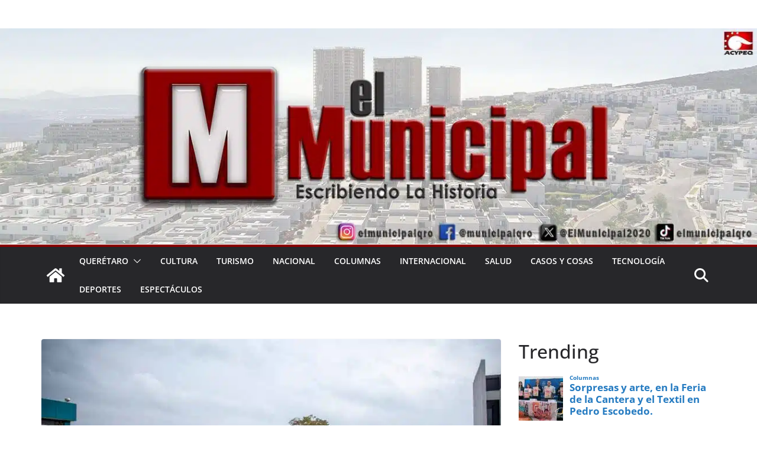

--- FILE ---
content_type: text/html; charset=UTF-8
request_url: https://elmunicipalqro.com/columnas/acelera-y-afianza/
body_size: 34028
content:
<!doctype html><html lang="es" prefix="og: https://ogp.me/ns#"><head><script data-no-optimize="1">var litespeed_docref=sessionStorage.getItem("litespeed_docref");litespeed_docref&&(Object.defineProperty(document,"referrer",{get:function(){return litespeed_docref}}),sessionStorage.removeItem("litespeed_docref"));</script> <meta charset="UTF-8"/><meta name="viewport" content="width=device-width, initial-scale=1"><link rel="profile" href="http://gmpg.org/xfn/11"/>
 <script type="text/javascript" id="google_gtagjs-js-consent-mode-data-layer" src="[data-uri]" defer></script> <title>La Politécnica de Santa Rosa, acelera y afianza su crecimiento - El Municipal Qro</title><meta name="description" content="La Politécnica de Santa Rosa, acelera y afianza su crecimiento"/><meta name="robots" content="follow, index, max-snippet:-1, max-video-preview:-1, max-image-preview:large"/><link rel="canonical" href="https://elmunicipalqro.com/columnas/acelera-y-afianza/" /><meta property="og:locale" content="es_ES" /><meta property="og:type" content="article" /><meta property="og:title" content="La Politécnica de Santa Rosa, acelera y afianza su crecimiento - El Municipal Qro" /><meta property="og:description" content="La Politécnica de Santa Rosa, acelera y afianza su crecimiento" /><meta property="og:url" content="https://elmunicipalqro.com/columnas/acelera-y-afianza/" /><meta property="og:site_name" content="El Municipal Qro" /><meta property="article:publisher" content="https://www.facebook.com/municipalqro/" /><meta property="article:tag" content="Cristián Reyes Méndez" /><meta property="article:tag" content="Ingeniería en Animación y Efectos Visuales" /><meta property="article:tag" content="Ingeniería en Metrología Industrial" /><meta property="article:tag" content="Ingeniería en Robótica" /><meta property="article:tag" content="Ingeniería en Sistemas Automotrices" /><meta property="article:tag" content="Ingeniería en Software" /><meta property="article:tag" content="licenciatura es en Terapia Física" /><meta property="article:tag" content="Maestría en Calidad Industrial" /><meta property="article:tag" content="Maestría en Enseñanza de la Ciencia" /><meta property="article:tag" content="Parque Industrial Querétaro" /><meta property="article:tag" content="Santa Rosa Jáuregui" /><meta property="article:tag" content="Universidad Politécnica de Santa Rosa" /><meta property="article:section" content="Columnas" /><meta property="og:image" content="https://elmunicipalqro.com/wp-content/uploads/2024/07/acelera.jpg" /><meta property="og:image:secure_url" content="https://elmunicipalqro.com/wp-content/uploads/2024/07/acelera.jpg" /><meta property="og:image:width" content="787" /><meta property="og:image:height" content="437" /><meta property="og:image:alt" content="acelera" /><meta property="og:image:type" content="image/jpeg" /><meta property="article:published_time" content="2024-07-11T12:34:10-06:00" /><meta name="twitter:card" content="summary_large_image" /><meta name="twitter:title" content="La Politécnica de Santa Rosa, acelera y afianza su crecimiento - El Municipal Qro" /><meta name="twitter:description" content="La Politécnica de Santa Rosa, acelera y afianza su crecimiento" /><meta name="twitter:site" content="@ElMunicipal2020" /><meta name="twitter:creator" content="@ElMunicipal2020" /><meta name="twitter:image" content="https://elmunicipalqro.com/wp-content/uploads/2024/07/acelera.jpg" /><meta name="twitter:label1" content="Escrito por" /><meta name="twitter:data1" content="Redacción" /><meta name="twitter:label2" content="Tiempo de lectura" /><meta name="twitter:data2" content="3 minutos" /> <script type="application/ld+json" class="rank-math-schema">{"@context":"https://schema.org","@graph":[{"@type":["NewsMediaOrganization","Organization"],"@id":"https://elmunicipalqro.com/#organization","name":"El Municipal","url":"http://elmunicipalqro.com","sameAs":["https://www.facebook.com/municipalqro/","https://twitter.com/ElMunicipal2020"],"logo":{"@type":"ImageObject","@id":"https://elmunicipalqro.com/#logo","url":"http://elmunicipalqro.com/wp-content/uploads/2021/02/cropped-icono.jpg","contentUrl":"http://elmunicipalqro.com/wp-content/uploads/2021/02/cropped-icono.jpg","caption":"El Municipal","inLanguage":"es"}},{"@type":"WebSite","@id":"https://elmunicipalqro.com/#website","url":"https://elmunicipalqro.com","name":"El Municipal","publisher":{"@id":"https://elmunicipalqro.com/#organization"},"inLanguage":"es"},{"@type":"ImageObject","@id":"https://elmunicipalqro.com/wp-content/uploads/2024/07/acelera.jpg","url":"https://elmunicipalqro.com/wp-content/uploads/2024/07/acelera.jpg","width":"787","height":"437","caption":"acelera","inLanguage":"es"},{"@type":"WebPage","@id":"https://elmunicipalqro.com/columnas/acelera-y-afianza/#webpage","url":"https://elmunicipalqro.com/columnas/acelera-y-afianza/","name":"La Polit\u00e9cnica de Santa Rosa, acelera y afianza su crecimiento - El Municipal Qro","datePublished":"2024-07-11T12:34:10-06:00","dateModified":"2024-07-11T12:34:10-06:00","isPartOf":{"@id":"https://elmunicipalqro.com/#website"},"primaryImageOfPage":{"@id":"https://elmunicipalqro.com/wp-content/uploads/2024/07/acelera.jpg"},"inLanguage":"es"},{"@type":"Person","@id":"https://elmunicipalqro.com/author/admin/","name":"Redacci\u00f3n","url":"https://elmunicipalqro.com/author/admin/","image":{"@type":"ImageObject","@id":"https://elmunicipalqro.com/wp-content/litespeed/avatar/04841c69d7748af7eb8f047f4d8ea672.jpg?ver=1769619276","url":"https://elmunicipalqro.com/wp-content/litespeed/avatar/04841c69d7748af7eb8f047f4d8ea672.jpg?ver=1769619276","caption":"Redacci\u00f3n","inLanguage":"es"},"worksFor":{"@id":"https://elmunicipalqro.com/#organization"}},{"@type":"NewsArticle","headline":"La Polit\u00e9cnica de Santa Rosa, acelera y afianza su crecimiento - El Municipal Qro","keywords":"acelera","datePublished":"2024-07-11T12:34:10-06:00","dateModified":"2024-07-11T12:34:10-06:00","author":{"@id":"https://elmunicipalqro.com/author/admin/","name":"Redacci\u00f3n"},"publisher":{"@id":"https://elmunicipalqro.com/#organization"},"description":"La Polit\u00e9cnica de Santa Rosa, acelera y afianza su crecimiento","name":"La Polit\u00e9cnica de Santa Rosa, acelera y afianza su crecimiento - El Municipal Qro","@id":"https://elmunicipalqro.com/columnas/acelera-y-afianza/#richSnippet","isPartOf":{"@id":"https://elmunicipalqro.com/columnas/acelera-y-afianza/#webpage"},"image":{"@id":"https://elmunicipalqro.com/wp-content/uploads/2024/07/acelera.jpg"},"inLanguage":"es","mainEntityOfPage":{"@id":"https://elmunicipalqro.com/columnas/acelera-y-afianza/#webpage"}}]}</script> <link rel='dns-prefetch' href='//static.addtoany.com' /><link rel='dns-prefetch' href='//www.googletagmanager.com' /><link rel="alternate" type="application/rss+xml" title="El Municipal Qro &raquo; Feed" href="https://elmunicipalqro.com/feed/" /><link rel="alternate" type="application/rss+xml" title="El Municipal Qro &raquo; Feed de los comentarios" href="https://elmunicipalqro.com/comments/feed/" /> <script type="text/javascript" id="wpp-js" src="https://elmunicipalqro.com/wp-content/plugins/wordpress-popular-posts/assets/js/wpp.min.js?ver=7.3.6" data-sampling="0" data-sampling-rate="100" data-api-url="https://elmunicipalqro.com/wp-json/wordpress-popular-posts" data-post-id="87676" data-token="85c9b098e9" data-lang="0" data-debug="0"></script> <link rel="alternate" title="oEmbed (JSON)" type="application/json+oembed" href="https://elmunicipalqro.com/wp-json/oembed/1.0/embed?url=https%3A%2F%2Felmunicipalqro.com%2Fcolumnas%2Facelera-y-afianza%2F" /><link rel="alternate" title="oEmbed (XML)" type="text/xml+oembed" href="https://elmunicipalqro.com/wp-json/oembed/1.0/embed?url=https%3A%2F%2Felmunicipalqro.com%2Fcolumnas%2Facelera-y-afianza%2F&#038;format=xml" /><style id='wp-img-auto-sizes-contain-inline-css' type='text/css'>img:is([sizes=auto i],[sizes^="auto," i]){contain-intrinsic-size:3000px 1500px}
/*# sourceURL=wp-img-auto-sizes-contain-inline-css */</style><link data-optimized="1" rel='stylesheet' id='wp-block-library-css' href='https://elmunicipalqro.com/wp-content/litespeed/css/4439d1c90e8acb370f1ec4787b446d28.css?ver=46d28' type='text/css' media='all' /><style id='global-styles-inline-css' type='text/css'>:root{--wp--preset--aspect-ratio--square: 1;--wp--preset--aspect-ratio--4-3: 4/3;--wp--preset--aspect-ratio--3-4: 3/4;--wp--preset--aspect-ratio--3-2: 3/2;--wp--preset--aspect-ratio--2-3: 2/3;--wp--preset--aspect-ratio--16-9: 16/9;--wp--preset--aspect-ratio--9-16: 9/16;--wp--preset--color--black: #000000;--wp--preset--color--cyan-bluish-gray: #abb8c3;--wp--preset--color--white: #ffffff;--wp--preset--color--pale-pink: #f78da7;--wp--preset--color--vivid-red: #cf2e2e;--wp--preset--color--luminous-vivid-orange: #ff6900;--wp--preset--color--luminous-vivid-amber: #fcb900;--wp--preset--color--light-green-cyan: #7bdcb5;--wp--preset--color--vivid-green-cyan: #00d084;--wp--preset--color--pale-cyan-blue: #8ed1fc;--wp--preset--color--vivid-cyan-blue: #0693e3;--wp--preset--color--vivid-purple: #9b51e0;--wp--preset--color--cm-color-1: #257BC1;--wp--preset--color--cm-color-2: #2270B0;--wp--preset--color--cm-color-3: #FFFFFF;--wp--preset--color--cm-color-4: #F9FEFD;--wp--preset--color--cm-color-5: #27272A;--wp--preset--color--cm-color-6: #16181A;--wp--preset--color--cm-color-7: #8F8F8F;--wp--preset--color--cm-color-8: #FFFFFF;--wp--preset--color--cm-color-9: #C7C7C7;--wp--preset--gradient--vivid-cyan-blue-to-vivid-purple: linear-gradient(135deg,rgb(6,147,227) 0%,rgb(155,81,224) 100%);--wp--preset--gradient--light-green-cyan-to-vivid-green-cyan: linear-gradient(135deg,rgb(122,220,180) 0%,rgb(0,208,130) 100%);--wp--preset--gradient--luminous-vivid-amber-to-luminous-vivid-orange: linear-gradient(135deg,rgb(252,185,0) 0%,rgb(255,105,0) 100%);--wp--preset--gradient--luminous-vivid-orange-to-vivid-red: linear-gradient(135deg,rgb(255,105,0) 0%,rgb(207,46,46) 100%);--wp--preset--gradient--very-light-gray-to-cyan-bluish-gray: linear-gradient(135deg,rgb(238,238,238) 0%,rgb(169,184,195) 100%);--wp--preset--gradient--cool-to-warm-spectrum: linear-gradient(135deg,rgb(74,234,220) 0%,rgb(151,120,209) 20%,rgb(207,42,186) 40%,rgb(238,44,130) 60%,rgb(251,105,98) 80%,rgb(254,248,76) 100%);--wp--preset--gradient--blush-light-purple: linear-gradient(135deg,rgb(255,206,236) 0%,rgb(152,150,240) 100%);--wp--preset--gradient--blush-bordeaux: linear-gradient(135deg,rgb(254,205,165) 0%,rgb(254,45,45) 50%,rgb(107,0,62) 100%);--wp--preset--gradient--luminous-dusk: linear-gradient(135deg,rgb(255,203,112) 0%,rgb(199,81,192) 50%,rgb(65,88,208) 100%);--wp--preset--gradient--pale-ocean: linear-gradient(135deg,rgb(255,245,203) 0%,rgb(182,227,212) 50%,rgb(51,167,181) 100%);--wp--preset--gradient--electric-grass: linear-gradient(135deg,rgb(202,248,128) 0%,rgb(113,206,126) 100%);--wp--preset--gradient--midnight: linear-gradient(135deg,rgb(2,3,129) 0%,rgb(40,116,252) 100%);--wp--preset--font-size--small: 13px;--wp--preset--font-size--medium: 16px;--wp--preset--font-size--large: 20px;--wp--preset--font-size--x-large: 24px;--wp--preset--font-size--xx-large: 30px;--wp--preset--font-size--huge: 36px;--wp--preset--font-family--dm-sans: DM Sans, sans-serif;--wp--preset--font-family--public-sans: Public Sans, sans-serif;--wp--preset--font-family--roboto: Roboto, sans-serif;--wp--preset--font-family--segoe-ui: Segoe UI, Arial, sans-serif;--wp--preset--font-family--ibm-plex-serif: IBM Plex Serif, sans-serif;--wp--preset--font-family--inter: Inter, sans-serif;--wp--preset--spacing--20: 0.44rem;--wp--preset--spacing--30: 0.67rem;--wp--preset--spacing--40: 1rem;--wp--preset--spacing--50: 1.5rem;--wp--preset--spacing--60: 2.25rem;--wp--preset--spacing--70: 3.38rem;--wp--preset--spacing--80: 5.06rem;--wp--preset--shadow--natural: 6px 6px 9px rgba(0, 0, 0, 0.2);--wp--preset--shadow--deep: 12px 12px 50px rgba(0, 0, 0, 0.4);--wp--preset--shadow--sharp: 6px 6px 0px rgba(0, 0, 0, 0.2);--wp--preset--shadow--outlined: 6px 6px 0px -3px rgb(255, 255, 255), 6px 6px rgb(0, 0, 0);--wp--preset--shadow--crisp: 6px 6px 0px rgb(0, 0, 0);}:root { --wp--style--global--content-size: 760px;--wp--style--global--wide-size: 1160px; }:where(body) { margin: 0; }.wp-site-blocks > .alignleft { float: left; margin-right: 2em; }.wp-site-blocks > .alignright { float: right; margin-left: 2em; }.wp-site-blocks > .aligncenter { justify-content: center; margin-left: auto; margin-right: auto; }:where(.wp-site-blocks) > * { margin-block-start: 24px; margin-block-end: 0; }:where(.wp-site-blocks) > :first-child { margin-block-start: 0; }:where(.wp-site-blocks) > :last-child { margin-block-end: 0; }:root { --wp--style--block-gap: 24px; }:root :where(.is-layout-flow) > :first-child{margin-block-start: 0;}:root :where(.is-layout-flow) > :last-child{margin-block-end: 0;}:root :where(.is-layout-flow) > *{margin-block-start: 24px;margin-block-end: 0;}:root :where(.is-layout-constrained) > :first-child{margin-block-start: 0;}:root :where(.is-layout-constrained) > :last-child{margin-block-end: 0;}:root :where(.is-layout-constrained) > *{margin-block-start: 24px;margin-block-end: 0;}:root :where(.is-layout-flex){gap: 24px;}:root :where(.is-layout-grid){gap: 24px;}.is-layout-flow > .alignleft{float: left;margin-inline-start: 0;margin-inline-end: 2em;}.is-layout-flow > .alignright{float: right;margin-inline-start: 2em;margin-inline-end: 0;}.is-layout-flow > .aligncenter{margin-left: auto !important;margin-right: auto !important;}.is-layout-constrained > .alignleft{float: left;margin-inline-start: 0;margin-inline-end: 2em;}.is-layout-constrained > .alignright{float: right;margin-inline-start: 2em;margin-inline-end: 0;}.is-layout-constrained > .aligncenter{margin-left: auto !important;margin-right: auto !important;}.is-layout-constrained > :where(:not(.alignleft):not(.alignright):not(.alignfull)){max-width: var(--wp--style--global--content-size);margin-left: auto !important;margin-right: auto !important;}.is-layout-constrained > .alignwide{max-width: var(--wp--style--global--wide-size);}body .is-layout-flex{display: flex;}.is-layout-flex{flex-wrap: wrap;align-items: center;}.is-layout-flex > :is(*, div){margin: 0;}body .is-layout-grid{display: grid;}.is-layout-grid > :is(*, div){margin: 0;}body{padding-top: 0px;padding-right: 0px;padding-bottom: 0px;padding-left: 0px;}a:where(:not(.wp-element-button)){text-decoration: underline;}:root :where(.wp-element-button, .wp-block-button__link){background-color: #32373c;border-width: 0;color: #fff;font-family: inherit;font-size: inherit;font-style: inherit;font-weight: inherit;letter-spacing: inherit;line-height: inherit;padding-top: calc(0.667em + 2px);padding-right: calc(1.333em + 2px);padding-bottom: calc(0.667em + 2px);padding-left: calc(1.333em + 2px);text-decoration: none;text-transform: inherit;}.has-black-color{color: var(--wp--preset--color--black) !important;}.has-cyan-bluish-gray-color{color: var(--wp--preset--color--cyan-bluish-gray) !important;}.has-white-color{color: var(--wp--preset--color--white) !important;}.has-pale-pink-color{color: var(--wp--preset--color--pale-pink) !important;}.has-vivid-red-color{color: var(--wp--preset--color--vivid-red) !important;}.has-luminous-vivid-orange-color{color: var(--wp--preset--color--luminous-vivid-orange) !important;}.has-luminous-vivid-amber-color{color: var(--wp--preset--color--luminous-vivid-amber) !important;}.has-light-green-cyan-color{color: var(--wp--preset--color--light-green-cyan) !important;}.has-vivid-green-cyan-color{color: var(--wp--preset--color--vivid-green-cyan) !important;}.has-pale-cyan-blue-color{color: var(--wp--preset--color--pale-cyan-blue) !important;}.has-vivid-cyan-blue-color{color: var(--wp--preset--color--vivid-cyan-blue) !important;}.has-vivid-purple-color{color: var(--wp--preset--color--vivid-purple) !important;}.has-cm-color-1-color{color: var(--wp--preset--color--cm-color-1) !important;}.has-cm-color-2-color{color: var(--wp--preset--color--cm-color-2) !important;}.has-cm-color-3-color{color: var(--wp--preset--color--cm-color-3) !important;}.has-cm-color-4-color{color: var(--wp--preset--color--cm-color-4) !important;}.has-cm-color-5-color{color: var(--wp--preset--color--cm-color-5) !important;}.has-cm-color-6-color{color: var(--wp--preset--color--cm-color-6) !important;}.has-cm-color-7-color{color: var(--wp--preset--color--cm-color-7) !important;}.has-cm-color-8-color{color: var(--wp--preset--color--cm-color-8) !important;}.has-cm-color-9-color{color: var(--wp--preset--color--cm-color-9) !important;}.has-black-background-color{background-color: var(--wp--preset--color--black) !important;}.has-cyan-bluish-gray-background-color{background-color: var(--wp--preset--color--cyan-bluish-gray) !important;}.has-white-background-color{background-color: var(--wp--preset--color--white) !important;}.has-pale-pink-background-color{background-color: var(--wp--preset--color--pale-pink) !important;}.has-vivid-red-background-color{background-color: var(--wp--preset--color--vivid-red) !important;}.has-luminous-vivid-orange-background-color{background-color: var(--wp--preset--color--luminous-vivid-orange) !important;}.has-luminous-vivid-amber-background-color{background-color: var(--wp--preset--color--luminous-vivid-amber) !important;}.has-light-green-cyan-background-color{background-color: var(--wp--preset--color--light-green-cyan) !important;}.has-vivid-green-cyan-background-color{background-color: var(--wp--preset--color--vivid-green-cyan) !important;}.has-pale-cyan-blue-background-color{background-color: var(--wp--preset--color--pale-cyan-blue) !important;}.has-vivid-cyan-blue-background-color{background-color: var(--wp--preset--color--vivid-cyan-blue) !important;}.has-vivid-purple-background-color{background-color: var(--wp--preset--color--vivid-purple) !important;}.has-cm-color-1-background-color{background-color: var(--wp--preset--color--cm-color-1) !important;}.has-cm-color-2-background-color{background-color: var(--wp--preset--color--cm-color-2) !important;}.has-cm-color-3-background-color{background-color: var(--wp--preset--color--cm-color-3) !important;}.has-cm-color-4-background-color{background-color: var(--wp--preset--color--cm-color-4) !important;}.has-cm-color-5-background-color{background-color: var(--wp--preset--color--cm-color-5) !important;}.has-cm-color-6-background-color{background-color: var(--wp--preset--color--cm-color-6) !important;}.has-cm-color-7-background-color{background-color: var(--wp--preset--color--cm-color-7) !important;}.has-cm-color-8-background-color{background-color: var(--wp--preset--color--cm-color-8) !important;}.has-cm-color-9-background-color{background-color: var(--wp--preset--color--cm-color-9) !important;}.has-black-border-color{border-color: var(--wp--preset--color--black) !important;}.has-cyan-bluish-gray-border-color{border-color: var(--wp--preset--color--cyan-bluish-gray) !important;}.has-white-border-color{border-color: var(--wp--preset--color--white) !important;}.has-pale-pink-border-color{border-color: var(--wp--preset--color--pale-pink) !important;}.has-vivid-red-border-color{border-color: var(--wp--preset--color--vivid-red) !important;}.has-luminous-vivid-orange-border-color{border-color: var(--wp--preset--color--luminous-vivid-orange) !important;}.has-luminous-vivid-amber-border-color{border-color: var(--wp--preset--color--luminous-vivid-amber) !important;}.has-light-green-cyan-border-color{border-color: var(--wp--preset--color--light-green-cyan) !important;}.has-vivid-green-cyan-border-color{border-color: var(--wp--preset--color--vivid-green-cyan) !important;}.has-pale-cyan-blue-border-color{border-color: var(--wp--preset--color--pale-cyan-blue) !important;}.has-vivid-cyan-blue-border-color{border-color: var(--wp--preset--color--vivid-cyan-blue) !important;}.has-vivid-purple-border-color{border-color: var(--wp--preset--color--vivid-purple) !important;}.has-cm-color-1-border-color{border-color: var(--wp--preset--color--cm-color-1) !important;}.has-cm-color-2-border-color{border-color: var(--wp--preset--color--cm-color-2) !important;}.has-cm-color-3-border-color{border-color: var(--wp--preset--color--cm-color-3) !important;}.has-cm-color-4-border-color{border-color: var(--wp--preset--color--cm-color-4) !important;}.has-cm-color-5-border-color{border-color: var(--wp--preset--color--cm-color-5) !important;}.has-cm-color-6-border-color{border-color: var(--wp--preset--color--cm-color-6) !important;}.has-cm-color-7-border-color{border-color: var(--wp--preset--color--cm-color-7) !important;}.has-cm-color-8-border-color{border-color: var(--wp--preset--color--cm-color-8) !important;}.has-cm-color-9-border-color{border-color: var(--wp--preset--color--cm-color-9) !important;}.has-vivid-cyan-blue-to-vivid-purple-gradient-background{background: var(--wp--preset--gradient--vivid-cyan-blue-to-vivid-purple) !important;}.has-light-green-cyan-to-vivid-green-cyan-gradient-background{background: var(--wp--preset--gradient--light-green-cyan-to-vivid-green-cyan) !important;}.has-luminous-vivid-amber-to-luminous-vivid-orange-gradient-background{background: var(--wp--preset--gradient--luminous-vivid-amber-to-luminous-vivid-orange) !important;}.has-luminous-vivid-orange-to-vivid-red-gradient-background{background: var(--wp--preset--gradient--luminous-vivid-orange-to-vivid-red) !important;}.has-very-light-gray-to-cyan-bluish-gray-gradient-background{background: var(--wp--preset--gradient--very-light-gray-to-cyan-bluish-gray) !important;}.has-cool-to-warm-spectrum-gradient-background{background: var(--wp--preset--gradient--cool-to-warm-spectrum) !important;}.has-blush-light-purple-gradient-background{background: var(--wp--preset--gradient--blush-light-purple) !important;}.has-blush-bordeaux-gradient-background{background: var(--wp--preset--gradient--blush-bordeaux) !important;}.has-luminous-dusk-gradient-background{background: var(--wp--preset--gradient--luminous-dusk) !important;}.has-pale-ocean-gradient-background{background: var(--wp--preset--gradient--pale-ocean) !important;}.has-electric-grass-gradient-background{background: var(--wp--preset--gradient--electric-grass) !important;}.has-midnight-gradient-background{background: var(--wp--preset--gradient--midnight) !important;}.has-small-font-size{font-size: var(--wp--preset--font-size--small) !important;}.has-medium-font-size{font-size: var(--wp--preset--font-size--medium) !important;}.has-large-font-size{font-size: var(--wp--preset--font-size--large) !important;}.has-x-large-font-size{font-size: var(--wp--preset--font-size--x-large) !important;}.has-xx-large-font-size{font-size: var(--wp--preset--font-size--xx-large) !important;}.has-huge-font-size{font-size: var(--wp--preset--font-size--huge) !important;}.has-dm-sans-font-family{font-family: var(--wp--preset--font-family--dm-sans) !important;}.has-public-sans-font-family{font-family: var(--wp--preset--font-family--public-sans) !important;}.has-roboto-font-family{font-family: var(--wp--preset--font-family--roboto) !important;}.has-segoe-ui-font-family{font-family: var(--wp--preset--font-family--segoe-ui) !important;}.has-ibm-plex-serif-font-family{font-family: var(--wp--preset--font-family--ibm-plex-serif) !important;}.has-inter-font-family{font-family: var(--wp--preset--font-family--inter) !important;}
/*# sourceURL=global-styles-inline-css */</style><link data-optimized="1" rel='stylesheet' id='fb-widget-frontend-style-css' href='https://elmunicipalqro.com/wp-content/litespeed/css/1c36217bdb5fe84ce32a6abc6754adb9.css?ver=4adb9' type='text/css' media='all' /><link data-optimized="1" rel='stylesheet' id='wordpress-popular-posts-css-css' href='https://elmunicipalqro.com/wp-content/litespeed/css/e1c077849c58dcb59998323beb42af44.css?ver=2af44' type='text/css' media='all' /><link data-optimized="1" rel='stylesheet' id='colormag_style-css' href='https://elmunicipalqro.com/wp-content/litespeed/css/7f1fa2a337eec0942ec228d47085ee68.css?ver=5ee68' type='text/css' media='all' /><style id='colormag_style-inline-css' type='text/css'>.colormag-button,
			blockquote, button,
			input[type=reset],
			input[type=button],
			input[type=submit],
			.cm-home-icon.front_page_on,
			.cm-post-categories a,
			.cm-primary-nav ul li ul li:hover,
			.cm-primary-nav ul li.current-menu-item,
			.cm-primary-nav ul li.current_page_ancestor,
			.cm-primary-nav ul li.current-menu-ancestor,
			.cm-primary-nav ul li.current_page_item,
			.cm-primary-nav ul li:hover,
			.cm-primary-nav ul li.focus,
			.cm-mobile-nav li a:hover,
			.colormag-header-clean #cm-primary-nav .cm-menu-toggle:hover,
			.cm-header .cm-mobile-nav li:hover,
			.cm-header .cm-mobile-nav li.current-page-ancestor,
			.cm-header .cm-mobile-nav li.current-menu-ancestor,
			.cm-header .cm-mobile-nav li.current-page-item,
			.cm-header .cm-mobile-nav li.current-menu-item,
			.cm-primary-nav ul li.focus > a,
			.cm-layout-2 .cm-primary-nav ul ul.sub-menu li.focus > a,
			.cm-mobile-nav .current-menu-item>a, .cm-mobile-nav .current_page_item>a,
			.colormag-header-clean .cm-mobile-nav li:hover > a,
			.colormag-header-clean .cm-mobile-nav li.current-page-ancestor > a,
			.colormag-header-clean .cm-mobile-nav li.current-menu-ancestor > a,
			.colormag-header-clean .cm-mobile-nav li.current-page-item > a,
			.colormag-header-clean .cm-mobile-nav li.current-menu-item > a,
			.fa.search-top:hover,
			.widget_call_to_action .btn--primary,
			.colormag-footer--classic .cm-footer-cols .cm-row .cm-widget-title span::before,
			.colormag-footer--classic-bordered .cm-footer-cols .cm-row .cm-widget-title span::before,
			.cm-featured-posts .cm-widget-title span,
			.cm-featured-category-slider-widget .cm-slide-content .cm-entry-header-meta .cm-post-categories a,
			.cm-highlighted-posts .cm-post-content .cm-entry-header-meta .cm-post-categories a,
			.cm-category-slide-next, .cm-category-slide-prev, .slide-next,
			.slide-prev, .cm-tabbed-widget ul li, .cm-posts .wp-pagenavi .current,
			.cm-posts .wp-pagenavi a:hover, .cm-secondary .cm-widget-title span,
			.cm-posts .post .cm-post-content .cm-entry-header-meta .cm-post-categories a,
			.cm-page-header .cm-page-title span, .entry-meta .post-format i,
			.format-link .cm-entry-summary a, .cm-entry-button, .infinite-scroll .tg-infinite-scroll,
			.no-more-post-text, .pagination span,
			.comments-area .comment-author-link span,
			.cm-footer-cols .cm-row .cm-widget-title span,
			.advertisement_above_footer .cm-widget-title span,
			.error, .cm-primary .cm-widget-title span,
			.related-posts-wrapper.style-three .cm-post-content .cm-entry-title a:hover:before,
			.cm-slider-area .cm-widget-title span,
			.cm-beside-slider-widget .cm-widget-title span,
			.top-full-width-sidebar .cm-widget-title span,
			.wp-block-quote, .wp-block-quote.is-style-large,
			.wp-block-quote.has-text-align-right,
			.cm-error-404 .cm-btn, .widget .wp-block-heading, .wp-block-search button,
			.widget a::before, .cm-post-date a::before,
			.byline a::before,
			.colormag-footer--classic-bordered .cm-widget-title::before,
			.wp-block-button__link,
			#cm-tertiary .cm-widget-title span,
			.link-pagination .post-page-numbers.current,
			.wp-block-query-pagination-numbers .page-numbers.current,
			.wp-element-button,
			.wp-block-button .wp-block-button__link,
			.wp-element-button,
			.cm-layout-2 .cm-primary-nav ul ul.sub-menu li:hover,
			.cm-layout-2 .cm-primary-nav ul ul.sub-menu li.current-menu-ancestor,
			.cm-layout-2 .cm-primary-nav ul ul.sub-menu li.current-menu-item,
			.cm-layout-2 .cm-primary-nav ul ul.sub-menu li.focus,
			.search-wrap button,
			.page-numbers .current,
			.cm-footer-builder .cm-widget-title span,
			.wp-block-search .wp-element-button:hover{background-color:#890000;}a,
			.cm-layout-2 #cm-primary-nav .fa.search-top:hover,
			.cm-layout-2 #cm-primary-nav.cm-mobile-nav .cm-random-post a:hover .fa-random,
			.cm-layout-2 #cm-primary-nav.cm-primary-nav .cm-random-post a:hover .fa-random,
			.cm-layout-2 .breaking-news .newsticker a:hover,
			.cm-layout-2 .cm-primary-nav ul li.current-menu-item > a,
			.cm-layout-2 .cm-primary-nav ul li.current_page_item > a,
			.cm-layout-2 .cm-primary-nav ul li:hover > a,
			.cm-layout-2 .cm-primary-nav ul li.focus > a
			.dark-skin .cm-layout-2-style-1 #cm-primary-nav.cm-primary-nav .cm-home-icon:hover .fa,
			.byline a:hover, .comments a:hover, .cm-edit-link a:hover, .cm-post-date a:hover,
			.social-links:not(.cm-header-actions .social-links) i.fa:hover, .cm-tag-links a:hover,
			.colormag-header-clean .social-links li:hover i.fa, .cm-layout-2-style-1 .social-links li:hover i.fa,
			.colormag-header-clean .breaking-news .newsticker a:hover, .widget_featured_posts .article-content .cm-entry-title a:hover,
			.widget_featured_slider .slide-content .cm-below-entry-meta .byline a:hover,
			.widget_featured_slider .slide-content .cm-below-entry-meta .comments a:hover,
			.widget_featured_slider .slide-content .cm-below-entry-meta .cm-post-date a:hover,
			.widget_featured_slider .slide-content .cm-entry-title a:hover,
			.widget_block_picture_news.widget_featured_posts .article-content .cm-entry-title a:hover,
			.widget_highlighted_posts .article-content .cm-below-entry-meta .byline a:hover,
			.widget_highlighted_posts .article-content .cm-below-entry-meta .comments a:hover,
			.widget_highlighted_posts .article-content .cm-below-entry-meta .cm-post-date a:hover,
			.widget_highlighted_posts .article-content .cm-entry-title a:hover, i.fa-arrow-up, i.fa-arrow-down,
			.cm-site-title a, #content .post .article-content .cm-entry-title a:hover, .entry-meta .byline i,
			.entry-meta .cat-links i, .entry-meta a, .post .cm-entry-title a:hover, .search .cm-entry-title a:hover,
			.entry-meta .comments-link a:hover, .entry-meta .cm-edit-link a:hover, .entry-meta .cm-post-date a:hover,
			.entry-meta .cm-tag-links a:hover, .single #content .tags a:hover, .count, .next a:hover, .previous a:hover,
			.related-posts-main-title .fa, .single-related-posts .article-content .cm-entry-title a:hover,
			.pagination a span:hover,
			#content .comments-area a.comment-cm-edit-link:hover, #content .comments-area a.comment-permalink:hover,
			#content .comments-area article header cite a:hover, .comments-area .comment-author-link a:hover,
			.comment .comment-reply-link:hover,
			.nav-next a, .nav-previous a,
			#cm-footer .cm-footer-menu ul li a:hover,
			.cm-footer-cols .cm-row a:hover, a#scroll-up i, .related-posts-wrapper-flyout .cm-entry-title a:hover,
			.human-diff-time .human-diff-time-display:hover,
			.cm-layout-2-style-1 #cm-primary-nav .fa:hover,
			.cm-footer-bar a,
			.cm-post-date a:hover,
			.cm-author a:hover,
			.cm-comments-link a:hover,
			.cm-tag-links a:hover,
			.cm-edit-link a:hover,
			.cm-footer-bar .copyright a,
			.cm-featured-posts .cm-entry-title a:hover,
			.cm-posts .post .cm-post-content .cm-entry-title a:hover,
			.cm-posts .post .single-title-above .cm-entry-title a:hover,
			.cm-layout-2 .cm-primary-nav ul li:hover > a,
			.cm-layout-2 #cm-primary-nav .fa:hover,
			.cm-entry-title a:hover,
			button:hover, input[type="button"]:hover,
			input[type="reset"]:hover,
			input[type="submit"]:hover,
			.wp-block-button .wp-block-button__link:hover,
			.cm-button:hover,
			.wp-element-button:hover,
			li.product .added_to_cart:hover,
			.comments-area .comment-permalink:hover,
			.cm-footer-bar-area .cm-footer-bar__2 a{color:#890000;}#cm-primary-nav,
			.cm-contained .cm-header-2 .cm-row, .cm-header-builder.cm-full-width .cm-main-header .cm-header-bottom-row{border-top-color:#890000;}.cm-layout-2 #cm-primary-nav,
			.cm-layout-2 .cm-primary-nav ul ul.sub-menu li:hover,
			.cm-layout-2 .cm-primary-nav ul > li:hover > a,
			.cm-layout-2 .cm-primary-nav ul > li.current-menu-item > a,
			.cm-layout-2 .cm-primary-nav ul > li.current-menu-ancestor > a,
			.cm-layout-2 .cm-primary-nav ul ul.sub-menu li.current-menu-ancestor,
			.cm-layout-2 .cm-primary-nav ul ul.sub-menu li.current-menu-item,
			.cm-layout-2 .cm-primary-nav ul ul.sub-menu li.focus,
			cm-layout-2 .cm-primary-nav ul ul.sub-menu li.current-menu-ancestor,
			cm-layout-2 .cm-primary-nav ul ul.sub-menu li.current-menu-item,
			cm-layout-2 #cm-primary-nav .cm-menu-toggle:hover,
			cm-layout-2 #cm-primary-nav.cm-mobile-nav .cm-menu-toggle,
			cm-layout-2 .cm-primary-nav ul > li:hover > a,
			cm-layout-2 .cm-primary-nav ul > li.current-menu-item > a,
			cm-layout-2 .cm-primary-nav ul > li.current-menu-ancestor > a,
			.cm-layout-2 .cm-primary-nav ul li.focus > a, .pagination a span:hover,
			.cm-error-404 .cm-btn,
			.single-post .cm-post-categories a::after,
			.widget .block-title,
			.cm-layout-2 .cm-primary-nav ul li.focus > a,
			button,
			input[type="button"],
			input[type="reset"],
			input[type="submit"],
			.wp-block-button .wp-block-button__link,
			.cm-button,
			.wp-element-button,
			li.product .added_to_cart{border-color:#890000;}.cm-secondary .cm-widget-title,
			#cm-tertiary .cm-widget-title,
			.widget_featured_posts .widget-title,
			#secondary .widget-title,
			#cm-tertiary .widget-title,
			.cm-page-header .cm-page-title,
			.cm-footer-cols .cm-row .widget-title,
			.advertisement_above_footer .widget-title,
			#primary .widget-title,
			.widget_slider_area .widget-title,
			.widget_beside_slider .widget-title,
			.top-full-width-sidebar .widget-title,
			.cm-footer-cols .cm-row .cm-widget-title,
			.cm-footer-bar .copyright a,
			.cm-layout-2.cm-layout-2-style-2 #cm-primary-nav,
			.cm-layout-2 .cm-primary-nav ul > li:hover > a,
			.cm-footer-builder .cm-widget-title,
			.cm-layout-2 .cm-primary-nav ul > li.current-menu-item > a{border-bottom-color:#890000;}body{color:#444444;}.cm-posts .post{box-shadow:0px 0px 2px 0px #E4E4E7;}@media screen and (min-width: 992px) {.cm-primary{width:70%;}}.colormag-button,
			input[type="reset"],
			input[type="button"],
			input[type="submit"],
			button,
			.cm-entry-button span,
			.wp-block-button .wp-block-button__link{color:#ffffff;}.cm-content{background-color:#ffffff;background-size:contain;}.cm-header .cm-menu-toggle svg,
			.cm-header .cm-menu-toggle svg{fill:#fff;}.cm-footer-bar-area .cm-footer-bar__2 a{color:#207daf;}.colormag-button,
			blockquote, button,
			input[type=reset],
			input[type=button],
			input[type=submit],
			.cm-home-icon.front_page_on,
			.cm-post-categories a,
			.cm-primary-nav ul li ul li:hover,
			.cm-primary-nav ul li.current-menu-item,
			.cm-primary-nav ul li.current_page_ancestor,
			.cm-primary-nav ul li.current-menu-ancestor,
			.cm-primary-nav ul li.current_page_item,
			.cm-primary-nav ul li:hover,
			.cm-primary-nav ul li.focus,
			.cm-mobile-nav li a:hover,
			.colormag-header-clean #cm-primary-nav .cm-menu-toggle:hover,
			.cm-header .cm-mobile-nav li:hover,
			.cm-header .cm-mobile-nav li.current-page-ancestor,
			.cm-header .cm-mobile-nav li.current-menu-ancestor,
			.cm-header .cm-mobile-nav li.current-page-item,
			.cm-header .cm-mobile-nav li.current-menu-item,
			.cm-primary-nav ul li.focus > a,
			.cm-layout-2 .cm-primary-nav ul ul.sub-menu li.focus > a,
			.cm-mobile-nav .current-menu-item>a, .cm-mobile-nav .current_page_item>a,
			.colormag-header-clean .cm-mobile-nav li:hover > a,
			.colormag-header-clean .cm-mobile-nav li.current-page-ancestor > a,
			.colormag-header-clean .cm-mobile-nav li.current-menu-ancestor > a,
			.colormag-header-clean .cm-mobile-nav li.current-page-item > a,
			.colormag-header-clean .cm-mobile-nav li.current-menu-item > a,
			.fa.search-top:hover,
			.widget_call_to_action .btn--primary,
			.colormag-footer--classic .cm-footer-cols .cm-row .cm-widget-title span::before,
			.colormag-footer--classic-bordered .cm-footer-cols .cm-row .cm-widget-title span::before,
			.cm-featured-posts .cm-widget-title span,
			.cm-featured-category-slider-widget .cm-slide-content .cm-entry-header-meta .cm-post-categories a,
			.cm-highlighted-posts .cm-post-content .cm-entry-header-meta .cm-post-categories a,
			.cm-category-slide-next, .cm-category-slide-prev, .slide-next,
			.slide-prev, .cm-tabbed-widget ul li, .cm-posts .wp-pagenavi .current,
			.cm-posts .wp-pagenavi a:hover, .cm-secondary .cm-widget-title span,
			.cm-posts .post .cm-post-content .cm-entry-header-meta .cm-post-categories a,
			.cm-page-header .cm-page-title span, .entry-meta .post-format i,
			.format-link .cm-entry-summary a, .cm-entry-button, .infinite-scroll .tg-infinite-scroll,
			.no-more-post-text, .pagination span,
			.comments-area .comment-author-link span,
			.cm-footer-cols .cm-row .cm-widget-title span,
			.advertisement_above_footer .cm-widget-title span,
			.error, .cm-primary .cm-widget-title span,
			.related-posts-wrapper.style-three .cm-post-content .cm-entry-title a:hover:before,
			.cm-slider-area .cm-widget-title span,
			.cm-beside-slider-widget .cm-widget-title span,
			.top-full-width-sidebar .cm-widget-title span,
			.wp-block-quote, .wp-block-quote.is-style-large,
			.wp-block-quote.has-text-align-right,
			.cm-error-404 .cm-btn, .widget .wp-block-heading, .wp-block-search button,
			.widget a::before, .cm-post-date a::before,
			.byline a::before,
			.colormag-footer--classic-bordered .cm-widget-title::before,
			.wp-block-button__link,
			#cm-tertiary .cm-widget-title span,
			.link-pagination .post-page-numbers.current,
			.wp-block-query-pagination-numbers .page-numbers.current,
			.wp-element-button,
			.wp-block-button .wp-block-button__link,
			.wp-element-button,
			.cm-layout-2 .cm-primary-nav ul ul.sub-menu li:hover,
			.cm-layout-2 .cm-primary-nav ul ul.sub-menu li.current-menu-ancestor,
			.cm-layout-2 .cm-primary-nav ul ul.sub-menu li.current-menu-item,
			.cm-layout-2 .cm-primary-nav ul ul.sub-menu li.focus,
			.search-wrap button,
			.page-numbers .current,
			.cm-footer-builder .cm-widget-title span,
			.wp-block-search .wp-element-button:hover{background-color:#890000;}a,
			.cm-layout-2 #cm-primary-nav .fa.search-top:hover,
			.cm-layout-2 #cm-primary-nav.cm-mobile-nav .cm-random-post a:hover .fa-random,
			.cm-layout-2 #cm-primary-nav.cm-primary-nav .cm-random-post a:hover .fa-random,
			.cm-layout-2 .breaking-news .newsticker a:hover,
			.cm-layout-2 .cm-primary-nav ul li.current-menu-item > a,
			.cm-layout-2 .cm-primary-nav ul li.current_page_item > a,
			.cm-layout-2 .cm-primary-nav ul li:hover > a,
			.cm-layout-2 .cm-primary-nav ul li.focus > a
			.dark-skin .cm-layout-2-style-1 #cm-primary-nav.cm-primary-nav .cm-home-icon:hover .fa,
			.byline a:hover, .comments a:hover, .cm-edit-link a:hover, .cm-post-date a:hover,
			.social-links:not(.cm-header-actions .social-links) i.fa:hover, .cm-tag-links a:hover,
			.colormag-header-clean .social-links li:hover i.fa, .cm-layout-2-style-1 .social-links li:hover i.fa,
			.colormag-header-clean .breaking-news .newsticker a:hover, .widget_featured_posts .article-content .cm-entry-title a:hover,
			.widget_featured_slider .slide-content .cm-below-entry-meta .byline a:hover,
			.widget_featured_slider .slide-content .cm-below-entry-meta .comments a:hover,
			.widget_featured_slider .slide-content .cm-below-entry-meta .cm-post-date a:hover,
			.widget_featured_slider .slide-content .cm-entry-title a:hover,
			.widget_block_picture_news.widget_featured_posts .article-content .cm-entry-title a:hover,
			.widget_highlighted_posts .article-content .cm-below-entry-meta .byline a:hover,
			.widget_highlighted_posts .article-content .cm-below-entry-meta .comments a:hover,
			.widget_highlighted_posts .article-content .cm-below-entry-meta .cm-post-date a:hover,
			.widget_highlighted_posts .article-content .cm-entry-title a:hover, i.fa-arrow-up, i.fa-arrow-down,
			.cm-site-title a, #content .post .article-content .cm-entry-title a:hover, .entry-meta .byline i,
			.entry-meta .cat-links i, .entry-meta a, .post .cm-entry-title a:hover, .search .cm-entry-title a:hover,
			.entry-meta .comments-link a:hover, .entry-meta .cm-edit-link a:hover, .entry-meta .cm-post-date a:hover,
			.entry-meta .cm-tag-links a:hover, .single #content .tags a:hover, .count, .next a:hover, .previous a:hover,
			.related-posts-main-title .fa, .single-related-posts .article-content .cm-entry-title a:hover,
			.pagination a span:hover,
			#content .comments-area a.comment-cm-edit-link:hover, #content .comments-area a.comment-permalink:hover,
			#content .comments-area article header cite a:hover, .comments-area .comment-author-link a:hover,
			.comment .comment-reply-link:hover,
			.nav-next a, .nav-previous a,
			#cm-footer .cm-footer-menu ul li a:hover,
			.cm-footer-cols .cm-row a:hover, a#scroll-up i, .related-posts-wrapper-flyout .cm-entry-title a:hover,
			.human-diff-time .human-diff-time-display:hover,
			.cm-layout-2-style-1 #cm-primary-nav .fa:hover,
			.cm-footer-bar a,
			.cm-post-date a:hover,
			.cm-author a:hover,
			.cm-comments-link a:hover,
			.cm-tag-links a:hover,
			.cm-edit-link a:hover,
			.cm-footer-bar .copyright a,
			.cm-featured-posts .cm-entry-title a:hover,
			.cm-posts .post .cm-post-content .cm-entry-title a:hover,
			.cm-posts .post .single-title-above .cm-entry-title a:hover,
			.cm-layout-2 .cm-primary-nav ul li:hover > a,
			.cm-layout-2 #cm-primary-nav .fa:hover,
			.cm-entry-title a:hover,
			button:hover, input[type="button"]:hover,
			input[type="reset"]:hover,
			input[type="submit"]:hover,
			.wp-block-button .wp-block-button__link:hover,
			.cm-button:hover,
			.wp-element-button:hover,
			li.product .added_to_cart:hover,
			.comments-area .comment-permalink:hover,
			.cm-footer-bar-area .cm-footer-bar__2 a{color:#890000;}#cm-primary-nav,
			.cm-contained .cm-header-2 .cm-row, .cm-header-builder.cm-full-width .cm-main-header .cm-header-bottom-row{border-top-color:#890000;}.cm-layout-2 #cm-primary-nav,
			.cm-layout-2 .cm-primary-nav ul ul.sub-menu li:hover,
			.cm-layout-2 .cm-primary-nav ul > li:hover > a,
			.cm-layout-2 .cm-primary-nav ul > li.current-menu-item > a,
			.cm-layout-2 .cm-primary-nav ul > li.current-menu-ancestor > a,
			.cm-layout-2 .cm-primary-nav ul ul.sub-menu li.current-menu-ancestor,
			.cm-layout-2 .cm-primary-nav ul ul.sub-menu li.current-menu-item,
			.cm-layout-2 .cm-primary-nav ul ul.sub-menu li.focus,
			cm-layout-2 .cm-primary-nav ul ul.sub-menu li.current-menu-ancestor,
			cm-layout-2 .cm-primary-nav ul ul.sub-menu li.current-menu-item,
			cm-layout-2 #cm-primary-nav .cm-menu-toggle:hover,
			cm-layout-2 #cm-primary-nav.cm-mobile-nav .cm-menu-toggle,
			cm-layout-2 .cm-primary-nav ul > li:hover > a,
			cm-layout-2 .cm-primary-nav ul > li.current-menu-item > a,
			cm-layout-2 .cm-primary-nav ul > li.current-menu-ancestor > a,
			.cm-layout-2 .cm-primary-nav ul li.focus > a, .pagination a span:hover,
			.cm-error-404 .cm-btn,
			.single-post .cm-post-categories a::after,
			.widget .block-title,
			.cm-layout-2 .cm-primary-nav ul li.focus > a,
			button,
			input[type="button"],
			input[type="reset"],
			input[type="submit"],
			.wp-block-button .wp-block-button__link,
			.cm-button,
			.wp-element-button,
			li.product .added_to_cart{border-color:#890000;}.cm-secondary .cm-widget-title,
			#cm-tertiary .cm-widget-title,
			.widget_featured_posts .widget-title,
			#secondary .widget-title,
			#cm-tertiary .widget-title,
			.cm-page-header .cm-page-title,
			.cm-footer-cols .cm-row .widget-title,
			.advertisement_above_footer .widget-title,
			#primary .widget-title,
			.widget_slider_area .widget-title,
			.widget_beside_slider .widget-title,
			.top-full-width-sidebar .widget-title,
			.cm-footer-cols .cm-row .cm-widget-title,
			.cm-footer-bar .copyright a,
			.cm-layout-2.cm-layout-2-style-2 #cm-primary-nav,
			.cm-layout-2 .cm-primary-nav ul > li:hover > a,
			.cm-footer-builder .cm-widget-title,
			.cm-layout-2 .cm-primary-nav ul > li.current-menu-item > a{border-bottom-color:#890000;}body{color:#444444;}.cm-posts .post{box-shadow:0px 0px 2px 0px #E4E4E7;}@media screen and (min-width: 992px) {.cm-primary{width:70%;}}.colormag-button,
			input[type="reset"],
			input[type="button"],
			input[type="submit"],
			button,
			.cm-entry-button span,
			.wp-block-button .wp-block-button__link{color:#ffffff;}.cm-content{background-color:#ffffff;background-size:contain;}.cm-header .cm-menu-toggle svg,
			.cm-header .cm-menu-toggle svg{fill:#fff;}.cm-footer-bar-area .cm-footer-bar__2 a{color:#207daf;}.cm-header-builder .cm-header-buttons .cm-header-button .cm-button{background-color:#207daf;}.cm-header-builder .cm-header-top-row{background-color:#f4f4f5;}.cm-header-builder .cm-primary-nav .sub-menu, .cm-header-builder .cm-primary-nav .children{background-color:#232323;background-size:contain;}.cm-header-builder nav.cm-secondary-nav ul.sub-menu, .cm-header-builder .cm-secondary-nav .children{background-color:#232323;background-size:contain;}.cm-footer-builder .cm-footer-bottom-row{border-color:#3F3F46;}:root{--top-grid-columns: 4;
			--main-grid-columns: 4;
			--bottom-grid-columns: 2;
			}.cm-footer-builder .cm-footer-bottom-row .cm-footer-col{flex-direction: column;}.cm-footer-builder .cm-footer-main-row .cm-footer-col{flex-direction: column;}.cm-footer-builder .cm-footer-top-row .cm-footer-col{flex-direction: column;} :root{--cm-color-1: #257BC1;--cm-color-2: #2270B0;--cm-color-3: #FFFFFF;--cm-color-4: #F9FEFD;--cm-color-5: #27272A;--cm-color-6: #16181A;--cm-color-7: #8F8F8F;--cm-color-8: #FFFFFF;--cm-color-9: #C7C7C7;}.mzb-featured-posts, .mzb-social-icon, .mzb-featured-categories, .mzb-social-icons-insert{--color--light--primary:rgba(137,0,0,0.1);}body{--color--light--primary:#890000;--color--primary:#890000;}:root {--wp--preset--color--cm-color-1:#257BC1;--wp--preset--color--cm-color-2:#2270B0;--wp--preset--color--cm-color-3:#FFFFFF;--wp--preset--color--cm-color-4:#F9FEFD;--wp--preset--color--cm-color-5:#27272A;--wp--preset--color--cm-color-6:#16181A;--wp--preset--color--cm-color-7:#8F8F8F;--wp--preset--color--cm-color-8:#FFFFFF;--wp--preset--color--cm-color-9:#C7C7C7;}:root {--e-global-color-cmcolor1: #257BC1;--e-global-color-cmcolor2: #2270B0;--e-global-color-cmcolor3: #FFFFFF;--e-global-color-cmcolor4: #F9FEFD;--e-global-color-cmcolor5: #27272A;--e-global-color-cmcolor6: #16181A;--e-global-color-cmcolor7: #8F8F8F;--e-global-color-cmcolor8: #FFFFFF;--e-global-color-cmcolor9: #C7C7C7;}
/*# sourceURL=colormag_style-inline-css */</style><link data-optimized="1" rel='stylesheet' id='font-awesome-all-css' href='https://elmunicipalqro.com/wp-content/litespeed/css/b55aabc870da71358d6676888baa999a.css?ver=a999a' type='text/css' media='all' /><link data-optimized="1" rel='stylesheet' id='font-awesome-4-css' href='https://elmunicipalqro.com/wp-content/litespeed/css/b2b2b86d5184373dd77b6486a04b7205.css?ver=b7205' type='text/css' media='all' /><link data-optimized="1" rel='stylesheet' id='colormag-font-awesome-6-css' href='https://elmunicipalqro.com/wp-content/litespeed/css/b55aabc870da71358d6676888baa999a.css?ver=a999a' type='text/css' media='all' /><link data-optimized="1" rel='stylesheet' id='addtoany-css' href='https://elmunicipalqro.com/wp-content/litespeed/css/1d88c87cc8346249e8a6fbd8cc5b6b6b.css?ver=b6b6b' type='text/css' media='all' /> <script type="text/javascript" id="addtoany-core-js-before" src="[data-uri]" defer></script> <script type="text/javascript" defer src="https://static.addtoany.com/menu/page.js" id="addtoany-core-js"></script> <script type="text/javascript" src="https://elmunicipalqro.com/wp-includes/js/jquery/jquery.min.js" id="jquery-core-js"></script> <script data-optimized="1" type="text/javascript" src="https://elmunicipalqro.com/wp-content/litespeed/js/597bee14b071251500823605e2009793.js?ver=09793" id="jquery-migrate-js" defer data-deferred="1"></script> <script data-optimized="1" type="text/javascript" defer src="https://elmunicipalqro.com/wp-content/litespeed/js/d6c401c4bcc4933f93bf7dc5d3b335f2.js?ver=335f2" id="addtoany-jquery-js"></script> 
 <script type="text/javascript" src="https://www.googletagmanager.com/gtag/js?id=GT-TQV8DCK" id="google_gtagjs-js" defer data-deferred="1"></script> <script type="text/javascript" id="google_gtagjs-js-after" src="[data-uri]" defer></script> <link rel="https://api.w.org/" href="https://elmunicipalqro.com/wp-json/" /><link rel="alternate" title="JSON" type="application/json" href="https://elmunicipalqro.com/wp-json/wp/v2/posts/87676" /><link rel="EditURI" type="application/rsd+xml" title="RSD" href="https://elmunicipalqro.com/xmlrpc.php?rsd" /><meta name="generator" content="WordPress 6.9" /><link rel='shortlink' href='https://elmunicipalqro.com/?p=87676' /><meta name="generator" content="Site Kit by Google 1.171.0" /><style id="wpp-loading-animation-styles">@-webkit-keyframes bgslide{from{background-position-x:0}to{background-position-x:-200%}}@keyframes bgslide{from{background-position-x:0}to{background-position-x:-200%}}.wpp-widget-block-placeholder,.wpp-shortcode-placeholder{margin:0 auto;width:60px;height:3px;background:#dd3737;background:linear-gradient(90deg,#dd3737 0%,#571313 10%,#dd3737 100%);background-size:200% auto;border-radius:3px;-webkit-animation:bgslide 1s infinite linear;animation:bgslide 1s infinite linear}</style><style class='wp-fonts-local' type='text/css'>@font-face{font-family:"DM Sans";font-style:normal;font-weight:100 900;font-display:fallback;src:url('https://fonts.gstatic.com/s/dmsans/v15/rP2Hp2ywxg089UriCZOIHTWEBlw.woff2') format('woff2');}
@font-face{font-family:"Public Sans";font-style:normal;font-weight:100 900;font-display:fallback;src:url('https://fonts.gstatic.com/s/publicsans/v15/ijwOs5juQtsyLLR5jN4cxBEoRDf44uE.woff2') format('woff2');}
@font-face{font-family:Roboto;font-style:normal;font-weight:100 900;font-display:fallback;src:url('https://fonts.gstatic.com/s/roboto/v30/KFOjCnqEu92Fr1Mu51TjASc6CsE.woff2') format('woff2');}
@font-face{font-family:"IBM Plex Serif";font-style:normal;font-weight:400;font-display:fallback;src:url('https://elmunicipalqro.com/wp-content/themes/colormag/assets/fonts/IBMPlexSerif-Regular.woff2') format('woff2');}
@font-face{font-family:"IBM Plex Serif";font-style:normal;font-weight:700;font-display:fallback;src:url('https://elmunicipalqro.com/wp-content/themes/colormag/assets/fonts/IBMPlexSerif-Bold.woff2') format('woff2');}
@font-face{font-family:"IBM Plex Serif";font-style:normal;font-weight:600;font-display:fallback;src:url('https://elmunicipalqro.com/wp-content/themes/colormag/assets/fonts/IBMPlexSerif-SemiBold.woff2') format('woff2');}
@font-face{font-family:Inter;font-style:normal;font-weight:400;font-display:fallback;src:url('https://elmunicipalqro.com/wp-content/themes/colormag/assets/fonts/Inter-Regular.woff2') format('woff2');}</style><link rel="icon" href="https://elmunicipalqro.com/wp-content/uploads/2024/09/cropped-cropped-Icono-32x32.jpg" sizes="32x32" /><link rel="icon" href="https://elmunicipalqro.com/wp-content/uploads/2024/09/cropped-cropped-Icono-192x192.jpg" sizes="192x192" /><link rel="apple-touch-icon" href="https://elmunicipalqro.com/wp-content/uploads/2024/09/cropped-cropped-Icono-180x180.jpg" /><meta name="msapplication-TileImage" content="https://elmunicipalqro.com/wp-content/uploads/2024/09/cropped-cropped-Icono-270x270.jpg" /></head><body class="wp-singular post-template-default single single-post postid-87676 single-format-standard wp-embed-responsive wp-theme-colormag cm-header-layout-1 adv-style-1 cm-normal-container cm-right-sidebar right-sidebar wide cm-started-content"><div id="page" class="hfeed site">
<a class="skip-link screen-reader-text" href="#main">Saltar al contenido</a><header id="cm-masthead" class="cm-header cm-layout-1 cm-layout-1-style-1 cm-full-width"><div class="cm-main-header"><div id="cm-header-1" class="cm-header-1"><div class="cm-container"><div class="cm-row"><div class="cm-header-col-1"><div id="cm-site-branding" class="cm-site-branding"></div></div><div class="cm-header-col-2"></div></div></div></div><div id="wp-custom-header" class="wp-custom-header"><div class="header-image-wrap"><a href="https://elmunicipalqro.com/" title="El Municipal Qro" rel="home"><img src="https://elmunicipalqro.com/wp-content/uploads/2025/01/cropped-2050-2.jpg.webp" class="header-image" width="1343" height="383" alt="El Municipal Qro"></a></div></div><div id="cm-header-2" class="cm-header-2"><nav id="cm-primary-nav" class="cm-primary-nav"><div class="cm-container"><div class="cm-row"><div class="cm-home-icon">
<a href="https://elmunicipalqro.com/"
title="El Municipal Qro"
>
<svg class="cm-icon cm-icon--home" xmlns="http://www.w3.org/2000/svg" viewBox="0 0 28 22"><path d="M13.6465 6.01133L5.11148 13.0409V20.6278C5.11148 20.8242 5.18952 21.0126 5.32842 21.1515C5.46733 21.2904 5.65572 21.3685 5.85217 21.3685L11.0397 21.3551C11.2355 21.3541 11.423 21.2756 11.5611 21.1368C11.6992 20.998 11.7767 20.8102 11.7767 20.6144V16.1837C11.7767 15.9873 11.8547 15.7989 11.9937 15.66C12.1326 15.521 12.321 15.443 12.5174 15.443H15.4801C15.6766 15.443 15.865 15.521 16.0039 15.66C16.1428 15.7989 16.2208 15.9873 16.2208 16.1837V20.6111C16.2205 20.7086 16.2394 20.8052 16.2765 20.8953C16.3136 20.9854 16.3681 21.0673 16.4369 21.1364C16.5057 21.2054 16.5875 21.2602 16.6775 21.2975C16.7675 21.3349 16.864 21.3541 16.9615 21.3541L22.1472 21.3685C22.3436 21.3685 22.532 21.2904 22.6709 21.1515C22.8099 21.0126 22.8879 20.8242 22.8879 20.6278V13.0358L14.3548 6.01133C14.2544 5.93047 14.1295 5.88637 14.0006 5.88637C13.8718 5.88637 13.7468 5.93047 13.6465 6.01133ZM27.1283 10.7892L23.2582 7.59917V1.18717C23.2582 1.03983 23.1997 0.898538 23.0955 0.794359C22.9913 0.69018 22.8501 0.631653 22.7027 0.631653H20.1103C19.963 0.631653 19.8217 0.69018 19.7175 0.794359C19.6133 0.898538 19.5548 1.03983 19.5548 1.18717V4.54848L15.4102 1.13856C15.0125 0.811259 14.5134 0.632307 13.9983 0.632307C13.4832 0.632307 12.9841 0.811259 12.5864 1.13856L0.868291 10.7892C0.81204 10.8357 0.765501 10.8928 0.731333 10.9573C0.697165 11.0218 0.676038 11.0924 0.66916 11.165C0.662282 11.2377 0.669786 11.311 0.691245 11.3807C0.712704 11.4505 0.747696 11.5153 0.794223 11.5715L1.97469 13.0066C2.02109 13.063 2.07816 13.1098 2.14264 13.1441C2.20711 13.1784 2.27773 13.1997 2.35044 13.2067C2.42315 13.2137 2.49653 13.2063 2.56638 13.1849C2.63623 13.1636 2.70118 13.1286 2.7575 13.0821L13.6465 4.11333C13.7468 4.03247 13.8718 3.98837 14.0006 3.98837C14.1295 3.98837 14.2544 4.03247 14.3548 4.11333L25.2442 13.0821C25.3004 13.1286 25.3653 13.1636 25.435 13.1851C25.5048 13.2065 25.5781 13.214 25.6507 13.2071C25.7234 13.2003 25.794 13.1791 25.8584 13.145C25.9229 13.1108 25.98 13.0643 26.0265 13.008L27.207 11.5729C27.2535 11.5164 27.2883 11.4512 27.3095 11.3812C27.3307 11.3111 27.3379 11.2375 27.3306 11.1647C27.3233 11.0919 27.3016 11.0212 27.2669 10.9568C27.2322 10.8923 27.1851 10.8354 27.1283 10.7892Z" /></svg>					</a></div><div class="cm-header-actions"><div class="cm-top-search">
<i class="fa fa-search search-top"></i><div class="search-form-top"><form action="https://elmunicipalqro.com/" class="search-form searchform clearfix" method="get" role="search"><div class="search-wrap">
<input type="search"
class="s field"
name="s"
value=""
placeholder="Buscar"
/><button class="search-icon" type="submit"></button></div></form></div></div></div><p class="cm-menu-toggle" aria-expanded="false">
<svg class="cm-icon cm-icon--bars" xmlns="http://www.w3.org/2000/svg" viewBox="0 0 24 24"><path d="M21 19H3a1 1 0 0 1 0-2h18a1 1 0 0 1 0 2Zm0-6H3a1 1 0 0 1 0-2h18a1 1 0 0 1 0 2Zm0-6H3a1 1 0 0 1 0-2h18a1 1 0 0 1 0 2Z"></path></svg>						<svg class="cm-icon cm-icon--x-mark" xmlns="http://www.w3.org/2000/svg" viewBox="0 0 24 24"><path d="m13.4 12 8.3-8.3c.4-.4.4-1 0-1.4s-1-.4-1.4 0L12 10.6 3.7 2.3c-.4-.4-1-.4-1.4 0s-.4 1 0 1.4l8.3 8.3-8.3 8.3c-.4.4-.4 1 0 1.4.2.2.4.3.7.3s.5-.1.7-.3l8.3-8.3 8.3 8.3c.2.2.5.3.7.3s.5-.1.7-.3c.4-.4.4-1 0-1.4L13.4 12z"></path></svg></p><div class="cm-menu-primary-container"><ul id="menu-el-municipal" class="menu"><li id="menu-item-19764" class="menu-item menu-item-type-taxonomy menu-item-object-category menu-item-has-children menu-item-19764"><a href="https://elmunicipalqro.com/queretaro/">Querétaro</a><span role="button" tabindex="0" class="cm-submenu-toggle" onkeypress=""><svg class="cm-icon" xmlns="http://www.w3.org/2000/svg" xml:space="preserve" viewBox="0 0 24 24"><path d="M12 17.5c-.3 0-.5-.1-.7-.3l-9-9c-.4-.4-.4-1 0-1.4s1-.4 1.4 0l8.3 8.3 8.3-8.3c.4-.4 1-.4 1.4 0s.4 1 0 1.4l-9 9c-.2.2-.4.3-.7.3z"/></svg></span><ul class="sub-menu"><li id="menu-item-20490" class="menu-item menu-item-type-taxonomy menu-item-object-category menu-item-20490"><a href="https://elmunicipalqro.com/municipios/">Municipios</a></li><li id="menu-item-66023" class="menu-item menu-item-type-taxonomy menu-item-object-category menu-item-66023"><a href="https://elmunicipalqro.com/queretaro/educacion/">Educación</a></li></ul></li><li id="menu-item-40" class="menu-item menu-item-type-taxonomy menu-item-object-category menu-item-40"><a href="https://elmunicipalqro.com/cultura/">Cultura</a></li><li id="menu-item-48" class="menu-item menu-item-type-taxonomy menu-item-object-category menu-item-48"><a href="https://elmunicipalqro.com/turismo/">Turismo</a></li><li id="menu-item-44" class="menu-item menu-item-type-taxonomy menu-item-object-category menu-item-44"><a href="https://elmunicipalqro.com/nacional/">Nacional</a></li><li id="menu-item-20499" class="menu-item menu-item-type-taxonomy menu-item-object-category current-post-ancestor current-menu-parent current-post-parent menu-item-20499"><a href="https://elmunicipalqro.com/columnas/">Columnas</a></li><li id="menu-item-43" class="menu-item menu-item-type-taxonomy menu-item-object-category menu-item-43"><a href="https://elmunicipalqro.com/internacional/">Internacional</a></li><li id="menu-item-46" class="menu-item menu-item-type-taxonomy menu-item-object-category menu-item-46"><a href="https://elmunicipalqro.com/salud/">Salud</a></li><li id="menu-item-38" class="menu-item menu-item-type-taxonomy menu-item-object-category menu-item-38"><a href="https://elmunicipalqro.com/casos-y-cosas/">Casos y Cosas</a></li><li id="menu-item-47" class="menu-item menu-item-type-taxonomy menu-item-object-category menu-item-47"><a href="https://elmunicipalqro.com/tecnologia/">Tecnología</a></li><li id="menu-item-41" class="menu-item menu-item-type-taxonomy menu-item-object-category menu-item-41"><a href="https://elmunicipalqro.com/deportes/">Deportes</a></li><li id="menu-item-103147" class="menu-item menu-item-type-taxonomy menu-item-object-category menu-item-103147"><a href="https://elmunicipalqro.com/espectaculos/">Espectáculos</a></li></ul></div></div></div></nav></div></div></header><div id="cm-content" class="cm-content"><div class="cm-container"><div class="cm-row"><div id="cm-primary" class="cm-primary"><div class="cm-posts clearfix"><article sdfdfds id="post-87676" class="post-87676 post type-post status-publish format-standard has-post-thumbnail hentry category-columnas tag-cristian-reyes-mendez tag-ingenieria-en-animacion-y-efectos-visuales tag-ingenieria-en-metrologia-industrial tag-ingenieria-en-robotica tag-ingenieria-en-sistemas-automotrices tag-ingenieria-en-software tag-licenciatura-es-en-terapia-fisica tag-maestria-en-calidad-industrial tag-maestria-en-ensenanza-de-la-ciencia tag-parque-industrial-queretaro tag-santa-rosa-jauregui tag-universidad-politecnica-de-santa-rosa"><div class="cm-featured-image">
<img width="787" height="437" src="https://elmunicipalqro.com/wp-content/uploads/2024/07/acelera.jpg.webp" class="attachment-colormag-featured-image size-colormag-featured-image wp-post-image" alt="acelera" decoding="async" srcset="https://elmunicipalqro.com/wp-content/uploads/2024/07/acelera.jpg.webp 787w, https://elmunicipalqro.com/wp-content/uploads/2024/07/acelera-300x167.jpg.webp 300w, https://elmunicipalqro.com/wp-content/uploads/2024/07/acelera-768x426.jpg.webp 768w" sizes="(max-width: 787px) 100vw, 787px" title="La Politécnica de Santa Rosa, acelera y afianza su crecimiento 1"></div><div class="cm-post-content"><div class="cm-entry-header-meta"><div class="cm-post-categories"><a href="https://elmunicipalqro.com/columnas/" style="background:#1c7a61" rel="category tag">Columnas</a></div></div><header class="cm-entry-header"><h1 class="cm-entry-title">
La Politécnica de Santa Rosa, acelera y afianza su crecimiento</h1></header><div class="cm-below-entry-meta cm-separator-default "><span class="cm-post-date"><a href="https://elmunicipalqro.com/columnas/acelera-y-afianza/" title="12:34 pm" rel="bookmark"><svg class="cm-icon cm-icon--calendar-fill" xmlns="http://www.w3.org/2000/svg" viewBox="0 0 24 24"><path d="M21.1 6.6v1.6c0 .6-.4 1-1 1H3.9c-.6 0-1-.4-1-1V6.6c0-1.5 1.3-2.8 2.8-2.8h1.7V3c0-.6.4-1 1-1s1 .4 1 1v.8h5.2V3c0-.6.4-1 1-1s1 .4 1 1v.8h1.7c1.5 0 2.8 1.3 2.8 2.8zm-1 4.6H3.9c-.6 0-1 .4-1 1v7c0 1.5 1.3 2.8 2.8 2.8h12.6c1.5 0 2.8-1.3 2.8-2.8v-7c0-.6-.4-1-1-1z"></path></svg> <time class="entry-date published updated" datetime="2024-07-11T12:34:10-06:00">julio 11, 2024</time></a></span>
<span class="cm-author cm-vcard">
<svg class="cm-icon cm-icon--user" xmlns="http://www.w3.org/2000/svg" viewBox="0 0 24 24"><path d="M7 7c0-2.8 2.2-5 5-5s5 2.2 5 5-2.2 5-5 5-5-2.2-5-5zm9 7H8c-2.8 0-5 2.2-5 5v2c0 .6.4 1 1 1h16c.6 0 1-.4 1-1v-2c0-2.8-2.2-5-5-5z"></path></svg>			<a class="url fn n"
href="https://elmunicipalqro.com/author/admin/"
title="Redacción"
>
Redacción			</a>
</span></div><div class="cm-entry-summary"><div class="addtoany_share_save_container addtoany_content addtoany_content_top"><div class="a2a_kit a2a_kit_size_32 addtoany_list" data-a2a-url="https://elmunicipalqro.com/columnas/acelera-y-afianza/" data-a2a-title="La Politécnica de Santa Rosa, acelera y afianza su crecimiento"><a class="a2a_button_facebook" href="https://www.addtoany.com/add_to/facebook?linkurl=https%3A%2F%2Felmunicipalqro.com%2Fcolumnas%2Facelera-y-afianza%2F&amp;linkname=La%20Polit%C3%A9cnica%20de%20Santa%20Rosa%2C%20acelera%20y%20afianza%20su%20crecimiento" title="Facebook" rel="nofollow noopener" target="_blank"></a><a class="a2a_button_twitter" href="https://www.addtoany.com/add_to/twitter?linkurl=https%3A%2F%2Felmunicipalqro.com%2Fcolumnas%2Facelera-y-afianza%2F&amp;linkname=La%20Polit%C3%A9cnica%20de%20Santa%20Rosa%2C%20acelera%20y%20afianza%20su%20crecimiento" title="Twitter" rel="nofollow noopener" target="_blank"></a><a class="a2a_button_email" href="https://www.addtoany.com/add_to/email?linkurl=https%3A%2F%2Felmunicipalqro.com%2Fcolumnas%2Facelera-y-afianza%2F&amp;linkname=La%20Polit%C3%A9cnica%20de%20Santa%20Rosa%2C%20acelera%20y%20afianza%20su%20crecimiento" title="Email" rel="nofollow noopener" target="_blank"></a><a class="a2a_button_whatsapp" href="https://www.addtoany.com/add_to/whatsapp?linkurl=https%3A%2F%2Felmunicipalqro.com%2Fcolumnas%2Facelera-y-afianza%2F&amp;linkname=La%20Polit%C3%A9cnica%20de%20Santa%20Rosa%2C%20acelera%20y%20afianza%20su%20crecimiento" title="WhatsApp" rel="nofollow noopener" target="_blank"></a><a class="a2a_button_facebook_messenger" href="https://www.addtoany.com/add_to/facebook_messenger?linkurl=https%3A%2F%2Felmunicipalqro.com%2Fcolumnas%2Facelera-y-afianza%2F&amp;linkname=La%20Polit%C3%A9cnica%20de%20Santa%20Rosa%2C%20acelera%20y%20afianza%20su%20crecimiento" title="Messenger" rel="nofollow noopener" target="_blank"></a><a class="a2a_button_telegram" href="https://www.addtoany.com/add_to/telegram?linkurl=https%3A%2F%2Felmunicipalqro.com%2Fcolumnas%2Facelera-y-afianza%2F&amp;linkname=La%20Polit%C3%A9cnica%20de%20Santa%20Rosa%2C%20acelera%20y%20afianza%20su%20crecimiento" title="Telegram" rel="nofollow noopener" target="_blank"></a><a class="a2a_dd addtoany_share_save addtoany_share" href="https://www.addtoany.com/share"></a></div></div><h3></h3><h3 class="NetworkHeadingSingle" style="text-align: center;"><strong>La Politécnica de Santa Rosa, acelera y afianza su crecimiento.</strong></h3><h5 style="text-align: right;"><strong>Por Andrés González Arias</strong></h5><p style="text-align: right;"><strong>Jueves 11 de Julio del 2024</strong></p><p style="text-align: justify;">Ubicada al norte de la capital queretana – en la inmediaciones de Santa Rosa Jáuregui – La <a href="https://upsrj.edu.mx/" target="_blank" rel="noopener">Universidad Politécnica de Santa Rosa</a>, a solo 13 años de haber sido fundada con tan solo 200 estudiantes en su apertura, en este 2024 acelera y afianza su crecimiento,</p><p style="text-align: justify;">no solo en el número de estudiantes, sino también en la calidad educativa que ahí se brinda.</p><p style="text-align: justify;">Y se encuentra en pleno tiempo de nuevas inscripciones.</p><p style="text-align: justify;">Sin prisa, de todo esto platicamos con su joven rector, el Maestro <a href="https://elmunicipalqro.com/tecnologia/mecanica-electrica-y-electronica/" target="_blank" rel="noopener">Cristián Reyes Méndez</a> que augura en este tiempo de nuevas inscripciones, que la Politécnica de Santa Rosa estará llegando a cerca de un mil 800 estudiantes, en total.</p><p><a href="https://amealco.gob.mx/portal/" target="_blank" rel="noopener"><img decoding="async" class="aligncenter wp-image-87366 size-full" title="Banner-Amealco1200x200" src="https://elmunicipalqro.com/wp-content/uploads/2024/07/Banner-Amealco1200x200.jpg.webp" alt="Banner-Amealco1200x200" width="2000" height="334" srcset="https://elmunicipalqro.com/wp-content/uploads/2024/07/Banner-Amealco1200x200.jpg.webp 2000w, https://elmunicipalqro.com/wp-content/uploads/2024/07/Banner-Amealco1200x200-300x50.jpg.webp 300w, https://elmunicipalqro.com/wp-content/uploads/2024/07/Banner-Amealco1200x200-1024x171.jpg.webp 1024w, https://elmunicipalqro.com/wp-content/uploads/2024/07/Banner-Amealco1200x200-768x128.jpg.webp 768w, https://elmunicipalqro.com/wp-content/uploads/2024/07/Banner-Amealco1200x200-1536x257.jpg.webp 1536w" sizes="(max-width: 2000px) 100vw, 2000px" /></a></p><p style="text-align: justify;">“Actualmente, la Universidad Politécnica de Santa Rosa cuenta con cinco carreras de ingeniería y un programa de licenciatura. A las primera pertenece Ingeniería en Robótica Computacional; Ingeniería en Metrología Industrial, que es la ciencia de la medición; Ingeniería en Software; Ingeniería en Sistemas Automotrices y la Ingeniería en Animación y Efectos Visuales. La licenciatura es en Terapia Física. Todas estas carreras de una enorme demanda en Querétaro y el centro del país”.</p><p style="text-align: justify;">Esta Universidad también tiene la oferta de dos posgrados: la Maestría en Enseñanza de la Ciencia y a partir de este enero del 25, la Maestría en Calidad Industrial.</p><p style="text-align: justify;">Esta escuela de enseñanza superior, atraviesa por la etapa de inscripciones que se prolonga hasta el 19 de julio; se continúa con un examen de diagnóstico de admisión el 26 de julio para proseguir con uno de colocación del nivel de inglés.</p><p style="text-align: justify;">Pero, ¿Sabe usted donde se ubica la Politécnica de Santa Rosa?</p><p style="text-align: justify;">Su dirección oficial es Carretera 57, en el kilómetro 31 más 150, en Santa Rosa Jáuregui, justo pasando el Parque Industrial Querétaro.</p><p style="text-align: justify;">Y para darnos una idea más clara del crecimiento de este Centro de Enseñanza Superior, baste decir que en la actualidad tiene un plantel de 180 colaboradores, entre personal administrativo y personal docente.</p><p style="text-align: justify;">Y sin presunción alguna, el Rector da a conocer que las carreras de Metrología Industrial, Ingeniería en Software y Sistemas Automotrices, “acaban de ser acreditadas por los Comités Interinstitucionales para la Evaluación Superior CIES, lo cual garantiza la calidad de nuestra enseñanza”.</p><p style="text-align: justify;">Aquí en la Politécnica no se detiene el compromiso ni con la enseñanza ni con Querétaro porque por ciclo escolar egresan de este centro alrededor de 350 alumnos y de este total y en el primer año de egresados, “se colocan en las fuentes de trabajo un 75 por ciento, siendo una de las más altas que puedan tener la escuelas de enseñanza superior en el estado”.</p><p style="text-align: justify;">Y puso un ejemplo como el caso de los ingenieros en Software, que alcanza una colocación hasta del 95 por ciento o la de Metrología Industrial, está cercana al 90 por ciento.</p><p style="text-align: justify;">“Ante tal alta solicitud de ingresos, la Politécnica de Santa Rosa está por inaugurar un nuevo ciclo de docencia que nos permitirá aumentar a 480 espacios para estudiantes y que para el siguiente año poder alcanzar los 2,300 estudiantes”.</p><p><img loading="lazy" decoding="async" class="aligncenter wp-image-87677 size-full" title="acelera" src="https://elmunicipalqro.com/wp-content/uploads/2024/07/acelera.jpg.webp" alt="acelera" width="787" height="437" srcset="https://elmunicipalqro.com/wp-content/uploads/2024/07/acelera.jpg.webp 787w, https://elmunicipalqro.com/wp-content/uploads/2024/07/acelera-300x167.jpg.webp 300w, https://elmunicipalqro.com/wp-content/uploads/2024/07/acelera-768x426.jpg.webp 768w" sizes="auto, (max-width: 787px) 100vw, 787px" /></p><p style="text-align: justify;">Pero hay muchas y nuevas noticias.</p><p style="text-align: justify;">La Universidad Politécnica de Santa Rosa cumple con amplios programa de internacionalización, uno de los fuertes de esta Universidad, porque en el año 2023, salieron a diversos piases 81 estudiantes, hacia los Estados Unidos, Canadá, Francia, Colombia o Alemania, “presentando perfiles mas atractivos para conseguir un empleo, con un apoyo especifico del Gobierno del Estado, para reconocer el total respaldo en esto del gobernador Mauricio Kuri”.</p><p style="text-align: justify;">Pero eso no es todo:</p><p style="text-align: justify;">La Universidad Tecnológica de Santa Rosa es un centro de enseñanza superior incluyente, de los pocos que aquí existen. El otro es la propia Universidad Autónoma de Querétaro. Esto significa que reciben a estudiantes con alguna discapacidad, ya sea auditiva, motriz, discapacidad visual o sicosocial.</p><p style="text-align: justify;">Por todo lo dicho y por su alta calidad en la enseñanza, es que la Universidad Tecnológica de Santa Rosa se ubica entre las mejores escuelas de educación superior en el estado de Querétaro.</p><p style="text-align: justify;"><span style="color: #ffffff;">acelera, acelera , acelera , acelera , acelera , acelera , acelera , acelera </span></p><p>&nbsp;</p><p>&nbsp;</p><p>&nbsp;</p><h5><strong><img loading="lazy" decoding="async" class="size-full wp-image-80285 alignleft entered litespeed-loaded" title="Va PRI por nuevo proyecto; conato de jaloneo 2" src="https://elmunicipalqro.com/wp-content/uploads/2023/12/Andres-Gonzalez.jpg" alt="Andres-Gonzalez" width="147" height="149" data-lazyloaded="1" data-src="https://elmunicipalqro.com/wp-content/uploads/2023/12/Andres-Gonzalez.jpg" data-ll-status="loaded" />Andrés González Arias</strong></h5><p style="text-align: justify;">Periodista de toda la vida, egresado de la escuela Carlos Septién García, catedrático en la Universidad de Guanajuato, analista político en radio y prensa escrita, además de Premio Estatal de Periodismo en el 2000.</p><p style="text-align: justify;">Las opiniones expresadas en este documento son de exclusiva responsabilidad del autor y no necesariamente representan la opinión del Portal que lo replica y pueden o no, coincidir con las de los miembros del equipo de trabajo de El Municipal Querétaro., quienes compartimos la libertad de expresión y la diversidad de opiniones compartiendo líneas de expertos.</p><p>&nbsp;</p><div class="addtoany_share_save_container addtoany_content addtoany_content_bottom"><div class="a2a_kit a2a_kit_size_32 addtoany_list" data-a2a-url="https://elmunicipalqro.com/columnas/acelera-y-afianza/" data-a2a-title="La Politécnica de Santa Rosa, acelera y afianza su crecimiento"><a class="a2a_button_facebook" href="https://www.addtoany.com/add_to/facebook?linkurl=https%3A%2F%2Felmunicipalqro.com%2Fcolumnas%2Facelera-y-afianza%2F&amp;linkname=La%20Polit%C3%A9cnica%20de%20Santa%20Rosa%2C%20acelera%20y%20afianza%20su%20crecimiento" title="Facebook" rel="nofollow noopener" target="_blank"></a><a class="a2a_button_twitter" href="https://www.addtoany.com/add_to/twitter?linkurl=https%3A%2F%2Felmunicipalqro.com%2Fcolumnas%2Facelera-y-afianza%2F&amp;linkname=La%20Polit%C3%A9cnica%20de%20Santa%20Rosa%2C%20acelera%20y%20afianza%20su%20crecimiento" title="Twitter" rel="nofollow noopener" target="_blank"></a><a class="a2a_button_email" href="https://www.addtoany.com/add_to/email?linkurl=https%3A%2F%2Felmunicipalqro.com%2Fcolumnas%2Facelera-y-afianza%2F&amp;linkname=La%20Polit%C3%A9cnica%20de%20Santa%20Rosa%2C%20acelera%20y%20afianza%20su%20crecimiento" title="Email" rel="nofollow noopener" target="_blank"></a><a class="a2a_button_whatsapp" href="https://www.addtoany.com/add_to/whatsapp?linkurl=https%3A%2F%2Felmunicipalqro.com%2Fcolumnas%2Facelera-y-afianza%2F&amp;linkname=La%20Polit%C3%A9cnica%20de%20Santa%20Rosa%2C%20acelera%20y%20afianza%20su%20crecimiento" title="WhatsApp" rel="nofollow noopener" target="_blank"></a><a class="a2a_button_facebook_messenger" href="https://www.addtoany.com/add_to/facebook_messenger?linkurl=https%3A%2F%2Felmunicipalqro.com%2Fcolumnas%2Facelera-y-afianza%2F&amp;linkname=La%20Polit%C3%A9cnica%20de%20Santa%20Rosa%2C%20acelera%20y%20afianza%20su%20crecimiento" title="Messenger" rel="nofollow noopener" target="_blank"></a><a class="a2a_button_telegram" href="https://www.addtoany.com/add_to/telegram?linkurl=https%3A%2F%2Felmunicipalqro.com%2Fcolumnas%2Facelera-y-afianza%2F&amp;linkname=La%20Polit%C3%A9cnica%20de%20Santa%20Rosa%2C%20acelera%20y%20afianza%20su%20crecimiento" title="Telegram" rel="nofollow noopener" target="_blank"></a><a class="a2a_dd addtoany_share_save addtoany_share" href="https://www.addtoany.com/share"></a></div></div></div></div></article></div><ul class="default-wp-page"><li class="previous"><a href="https://elmunicipalqro.com/internacional/el-pais-un-cambio-george-clooney/" rel="prev"><span class="meta-nav"><svg class="cm-icon cm-icon--arrow-left-long" xmlns="http://www.w3.org/2000/svg" viewBox="0 0 24 24"><path d="M2 12.38a1 1 0 0 1 0-.76.91.91 0 0 1 .22-.33L6.52 7a1 1 0 0 1 1.42 0 1 1 0 0 1 0 1.41L5.36 11H21a1 1 0 0 1 0 2H5.36l2.58 2.58a1 1 0 0 1 0 1.41 1 1 0 0 1-.71.3 1 1 0 0 1-.71-.3l-4.28-4.28a.91.91 0 0 1-.24-.33Z"></path></svg></span> El país necesita un cambio: George Clooney</a></li><li class="next"><a href="https://elmunicipalqro.com/cultura/13a-edicion-del-bazar/" rel="next">13ª edición del Bazar Artesanal Ar Tai <span class="meta-nav"><svg class="cm-icon cm-icon--arrow-right-long" xmlns="http://www.w3.org/2000/svg" viewBox="0 0 24 24"><path d="M21.92 12.38a1 1 0 0 0 0-.76 1 1 0 0 0-.21-.33L17.42 7A1 1 0 0 0 16 8.42L18.59 11H2.94a1 1 0 1 0 0 2h15.65L16 15.58A1 1 0 0 0 16 17a1 1 0 0 0 1.41 0l4.29-4.28a1 1 0 0 0 .22-.34Z"></path></svg></span></a></li></ul><div class="related-posts-wrapper"><h3 class="related-posts-main-title">
<i class="fa fa-thumbs-up"></i><span>También te puede gustar</span></h3><div class="related-posts"><div class="single-related-posts"><div class="cm-post-content"><h3 class="cm-entry-title">
<a href="https://elmunicipalqro.com/columnas/se-me-olvido-el-cumpleanos/" rel="bookmark" title="Menos Mal que se les olvidó el cumpleaños">
Menos Mal que se les olvidó el cumpleaños							</a></h3><div class="cm-below-entry-meta cm-separator-default "><span class="cm-post-date"><a href="https://elmunicipalqro.com/columnas/se-me-olvido-el-cumpleanos/" title="12:19 pm" rel="bookmark"><svg class="cm-icon cm-icon--calendar-fill" xmlns="http://www.w3.org/2000/svg" viewBox="0 0 24 24"><path d="M21.1 6.6v1.6c0 .6-.4 1-1 1H3.9c-.6 0-1-.4-1-1V6.6c0-1.5 1.3-2.8 2.8-2.8h1.7V3c0-.6.4-1 1-1s1 .4 1 1v.8h5.2V3c0-.6.4-1 1-1s1 .4 1 1v.8h1.7c1.5 0 2.8 1.3 2.8 2.8zm-1 4.6H3.9c-.6 0-1 .4-1 1v7c0 1.5 1.3 2.8 2.8 2.8h12.6c1.5 0 2.8-1.3 2.8-2.8v-7c0-.6-.4-1-1-1z"></path></svg> <time class="entry-date published updated" datetime="2022-03-13T12:19:16-06:00">marzo 13, 2022</time></a></span>
<span class="cm-author cm-vcard">
<svg class="cm-icon cm-icon--user" xmlns="http://www.w3.org/2000/svg" viewBox="0 0 24 24"><path d="M7 7c0-2.8 2.2-5 5-5s5 2.2 5 5-2.2 5-5 5-5-2.2-5-5zm9 7H8c-2.8 0-5 2.2-5 5v2c0 .6.4 1 1 1h16c.6 0 1-.4 1-1v-2c0-2.8-2.2-5-5-5z"></path></svg>			<a class="url fn n"
href="https://elmunicipalqro.com/author/admin/"
title="Redacción"
>
Redacción			</a>
</span></div></div></div><div class="single-related-posts"><div class="related-posts-thumbnail">
<a href="https://elmunicipalqro.com/municipios/sspmq-detiene-masculino/" title="SSPMQ detiene a una persona del sexo masculino">
<img width="390" height="205" src="https://elmunicipalqro.com/wp-content/uploads/2024/08/SSPMQ-390x205.jpg.webp" class="attachment-colormag-featured-post-medium size-colormag-featured-post-medium wp-post-image" alt="SSPMQ" decoding="async" loading="lazy" title="SSPMQ detiene a una persona del sexo masculino 2">							</a></div><div class="cm-post-content"><h3 class="cm-entry-title">
<a href="https://elmunicipalqro.com/municipios/sspmq-detiene-masculino/" rel="bookmark" title="SSPMQ detiene a una persona del sexo masculino">
SSPMQ detiene a una persona del sexo masculino							</a></h3><div class="cm-below-entry-meta cm-separator-default "><span class="cm-post-date"><a href="https://elmunicipalqro.com/municipios/sspmq-detiene-masculino/" title="1:32 pm" rel="bookmark"><svg class="cm-icon cm-icon--calendar-fill" xmlns="http://www.w3.org/2000/svg" viewBox="0 0 24 24"><path d="M21.1 6.6v1.6c0 .6-.4 1-1 1H3.9c-.6 0-1-.4-1-1V6.6c0-1.5 1.3-2.8 2.8-2.8h1.7V3c0-.6.4-1 1-1s1 .4 1 1v.8h5.2V3c0-.6.4-1 1-1s1 .4 1 1v.8h1.7c1.5 0 2.8 1.3 2.8 2.8zm-1 4.6H3.9c-.6 0-1 .4-1 1v7c0 1.5 1.3 2.8 2.8 2.8h12.6c1.5 0 2.8-1.3 2.8-2.8v-7c0-.6-.4-1-1-1z"></path></svg> <time class="entry-date published updated" datetime="2024-08-07T13:32:01-06:00">agosto 7, 2024</time></a></span>
<span class="cm-author cm-vcard">
<svg class="cm-icon cm-icon--user" xmlns="http://www.w3.org/2000/svg" viewBox="0 0 24 24"><path d="M7 7c0-2.8 2.2-5 5-5s5 2.2 5 5-2.2 5-5 5-5-2.2-5-5zm9 7H8c-2.8 0-5 2.2-5 5v2c0 .6.4 1 1 1h16c.6 0 1-.4 1-1v-2c0-2.8-2.2-5-5-5z"></path></svg>			<a class="url fn n"
href="https://elmunicipalqro.com/author/w5fim8qluo/"
title="Redacción"
>
Redacción			</a>
</span></div></div></div><div class="single-related-posts"><div class="cm-post-content"><h3 class="cm-entry-title">
<a href="https://elmunicipalqro.com/municipios/recupera-vehiculo-robado/" rel="bookmark" title="PoEs Detiene a 5, recupera vehículo robado y asegura armas">
PoEs Detiene a 5, recupera vehículo robado y asegura armas							</a></h3><div class="cm-below-entry-meta cm-separator-default "><span class="cm-post-date"><a href="https://elmunicipalqro.com/municipios/recupera-vehiculo-robado/" title="9:58 am" rel="bookmark"><svg class="cm-icon cm-icon--calendar-fill" xmlns="http://www.w3.org/2000/svg" viewBox="0 0 24 24"><path d="M21.1 6.6v1.6c0 .6-.4 1-1 1H3.9c-.6 0-1-.4-1-1V6.6c0-1.5 1.3-2.8 2.8-2.8h1.7V3c0-.6.4-1 1-1s1 .4 1 1v.8h5.2V3c0-.6.4-1 1-1s1 .4 1 1v.8h1.7c1.5 0 2.8 1.3 2.8 2.8zm-1 4.6H3.9c-.6 0-1 .4-1 1v7c0 1.5 1.3 2.8 2.8 2.8h12.6c1.5 0 2.8-1.3 2.8-2.8v-7c0-.6-.4-1-1-1z"></path></svg> <time class="entry-date published updated" datetime="2022-06-05T09:58:34-05:00">junio 5, 2022</time></a></span>
<span class="cm-author cm-vcard">
<svg class="cm-icon cm-icon--user" xmlns="http://www.w3.org/2000/svg" viewBox="0 0 24 24"><path d="M7 7c0-2.8 2.2-5 5-5s5 2.2 5 5-2.2 5-5 5-5-2.2-5-5zm9 7H8c-2.8 0-5 2.2-5 5v2c0 .6.4 1 1 1h16c.6 0 1-.4 1-1v-2c0-2.8-2.2-5-5-5z"></path></svg>			<a class="url fn n"
href="https://elmunicipalqro.com/author/admin/"
title="Redacción"
>
Redacción			</a>
</span></div></div></div></div></div></div><div id="cm-secondary" class="cm-secondary"><aside id="block-8" class="widget widget_block"><div class="popular-posts"><h2>Trending</h2><div class="popular-posts-sr"><style>.wpp-cards-compact { margin-left: 0; margin-right: 0; padding: 0; } .wpp-cards-compact li { display: flex; align-items: center; list-style: none; margin: 0 0 1.2em 0; padding: 0 0 1em 0; border-bottom: #ddd 1px solid; } .in-preview-mode .wpp-cards-compact li { margin: 0 0 1.2em 0; padding: 0 0 1em 0; } .wpp-cards-compact li:last-of-type, .wpp-cards-compact li:only-child { margin: 0; padding: 0; border-bottom: none; } .wpp-cards-compact li .wpp-thumbnail { overflow: hidden; display: inline-block; flex-grow: 0; flex-shrink: 0; margin-right: 1em; font-size: 0.8em; line-height: 1; background: #f0f0f0; border: none; } .wpp-cards-compact li .wpp-thumbnail.wpp_def_no_src { object-fit: contain; } .wpp-cards-compact li a { text-decoration: none; } .wpp-cards-compact li a:hover { text-decoration: underline; } .wpp-cards-compact li .taxonomies, .wpp-cards-compact li .wpp-post-title { display: block; font-weight: bold; } .wpp-cards-compact li .taxonomies { margin-bottom: 0.25em; font-size: 0.7em; line-height: 1; } .wpp-cards-compact li .wpp-post-title { margin-bottom: 0.5em; font-size: 1.2em; line-height: 1.2; } .wpp-cards-compact li .wpp-excerpt { margin: 0; font-size: 0.8em; }</style><ul class="wpp-list wpp-cards-compact"><li class=""><img src="https://elmunicipalqro.com/wp-content/uploads/wordpress-popular-posts/114549-featured-75x75.jpg" srcset="https://elmunicipalqro.com/wp-content/uploads/wordpress-popular-posts/114549-featured-75x75.jpg, https://elmunicipalqro.com/wp-content/uploads/wordpress-popular-posts/114549-featured-75x75@1.5x.jpg 1.5x, https://elmunicipalqro.com/wp-content/uploads/wordpress-popular-posts/114549-featured-75x75@2x.jpg 2x, https://elmunicipalqro.com/wp-content/uploads/wordpress-popular-posts/114549-featured-75x75@2.5x.jpg 2.5x, https://elmunicipalqro.com/wp-content/uploads/wordpress-popular-posts/114549-featured-75x75@3x.jpg 3x" width="75" height="75" alt="Sorpresas y" class="wpp-thumbnail wpp_featured wpp_cached_thumb" decoding="async" loading="lazy"><div class="wpp-item-data"><div class="taxonomies"><a href="https://elmunicipalqro.com/columnas/" class="wpp-taxonomy category category-12">Columnas</a></div><a href="https://elmunicipalqro.com/columnas/sorpresas-y-arte-en-la-feria-de/" class="wpp-post-title" target="_self">Sorpresas y arte, en la Feria de la Cantera y el Textil en Pedro Escobedo.</a></div></li><li class=""><img src="https://elmunicipalqro.com/wp-content/uploads/wordpress-popular-posts/114552-featured-75x75.jpg" srcset="https://elmunicipalqro.com/wp-content/uploads/wordpress-popular-posts/114552-featured-75x75.jpg, https://elmunicipalqro.com/wp-content/uploads/wordpress-popular-posts/114552-featured-75x75@1.5x.jpg 1.5x, https://elmunicipalqro.com/wp-content/uploads/wordpress-popular-posts/114552-featured-75x75@2x.jpg 2x, https://elmunicipalqro.com/wp-content/uploads/wordpress-popular-posts/114552-featured-75x75@2.5x.jpg 2.5x, https://elmunicipalqro.com/wp-content/uploads/wordpress-popular-posts/114552-featured-75x75@3x.jpg 3x" width="75" height="75" alt="Chepe" class="wpp-thumbnail wpp_featured wpp_cached_thumb" decoding="async" loading="lazy"><div class="wpp-item-data"><div class="taxonomies"><a href="https://elmunicipalqro.com/municipios/" class="wpp-taxonomy category category-243">Municipios</a></div><a href="https://elmunicipalqro.com/municipios/chepe-subcomandancia-santabarbara-c2/" class="wpp-post-title" target="_self">Chepe Guerrero inaugura Subcomandancia Santa Bárbara C2</a></div></li><li class=""><img src="https://elmunicipalqro.com/wp-content/uploads/wordpress-popular-posts/114556-featured-75x75.jpg" srcset="https://elmunicipalqro.com/wp-content/uploads/wordpress-popular-posts/114556-featured-75x75.jpg, https://elmunicipalqro.com/wp-content/uploads/wordpress-popular-posts/114556-featured-75x75@1.5x.jpg 1.5x, https://elmunicipalqro.com/wp-content/uploads/wordpress-popular-posts/114556-featured-75x75@2x.jpg 2x, https://elmunicipalqro.com/wp-content/uploads/wordpress-popular-posts/114556-featured-75x75@2.5x.jpg 2.5x, https://elmunicipalqro.com/wp-content/uploads/wordpress-popular-posts/114556-featured-75x75@3x.jpg 3x" width="75" height="75" alt="Gira" class="wpp-thumbnail wpp_featured wpp_cached_thumb" decoding="async" loading="lazy"><div class="wpp-item-data"><div class="taxonomies"><a href="https://elmunicipalqro.com/queretaro/" class="wpp-taxonomy category category-25682">Querétaro</a></div><a href="https://elmunicipalqro.com/queretaro/gira-espana-de-queretaro/" class="wpp-post-title" target="_self">Gira por España consolida la internacionalización de Querétaro</a></div></li><li class=""><img src="https://elmunicipalqro.com/wp-content/uploads/wordpress-popular-posts/114559-featured-75x75.jpg" srcset="https://elmunicipalqro.com/wp-content/uploads/wordpress-popular-posts/114559-featured-75x75.jpg, https://elmunicipalqro.com/wp-content/uploads/wordpress-popular-posts/114559-featured-75x75@1.5x.jpg 1.5x, https://elmunicipalqro.com/wp-content/uploads/wordpress-popular-posts/114559-featured-75x75@2x.jpg 2x, https://elmunicipalqro.com/wp-content/uploads/wordpress-popular-posts/114559-featured-75x75@2.5x.jpg 2.5x, https://elmunicipalqro.com/wp-content/uploads/wordpress-popular-posts/114559-featured-75x75@3x.jpg 3x" width="75" height="75" alt="bigote de" class="wpp-thumbnail wpp_featured wpp_cached_thumb" decoding="async" loading="lazy"><div class="wpp-item-data"><div class="taxonomies"><a href="https://elmunicipalqro.com/columnas/" class="wpp-taxonomy category category-12">Columnas</a></div><a href="https://elmunicipalqro.com/columnas/el-bigote-de-martin/" class="wpp-post-title" target="_self">El bigote de Martín</a></div></li><li class=""><img src="https://elmunicipalqro.com/wp-content/uploads/wordpress-popular-posts/114566-featured-75x75.jpg" srcset="https://elmunicipalqro.com/wp-content/uploads/wordpress-popular-posts/114566-featured-75x75.jpg, https://elmunicipalqro.com/wp-content/uploads/wordpress-popular-posts/114566-featured-75x75@1.5x.jpg 1.5x, https://elmunicipalqro.com/wp-content/uploads/wordpress-popular-posts/114566-featured-75x75@2x.jpg 2x, https://elmunicipalqro.com/wp-content/uploads/wordpress-popular-posts/114566-featured-75x75@2.5x.jpg 2.5x, https://elmunicipalqro.com/wp-content/uploads/wordpress-popular-posts/114566-featured-75x75@3x.jpg 3x" width="75" height="75" alt="Ospital sigue" class="wpp-thumbnail wpp_featured wpp_cached_thumb" decoding="async" loading="lazy"><div class="wpp-item-data"><div class="taxonomies"><a href="https://elmunicipalqro.com/queretaro/" class="wpp-taxonomy category category-25682">Querétaro</a></div><a href="https://elmunicipalqro.com/queretaro/ospital-sigue-recorriendo-el/" class="wpp-post-title" target="_self">Ospital sigue recorriendo el estado, visita siete comunidades de Amealco</a></div></li><li class=""><img src="https://elmunicipalqro.com/wp-content/uploads/wordpress-popular-posts/24481-featured-75x75.jpg" srcset="https://elmunicipalqro.com/wp-content/uploads/wordpress-popular-posts/24481-featured-75x75.jpg, https://elmunicipalqro.com/wp-content/uploads/wordpress-popular-posts/24481-featured-75x75@1.5x.jpg 1.5x, https://elmunicipalqro.com/wp-content/uploads/wordpress-popular-posts/24481-featured-75x75@2x.jpg 2x, https://elmunicipalqro.com/wp-content/uploads/wordpress-popular-posts/24481-featured-75x75@2.5x.jpg 2.5x, https://elmunicipalqro.com/wp-content/uploads/wordpress-popular-posts/24481-featured-75x75@3x.jpg 3x" width="75" height="75" alt="San Joaquín" class="wpp-thumbnail wpp_featured wpp_cached_thumb" decoding="async" loading="lazy"><div class="wpp-item-data"><div class="taxonomies"><a href="https://elmunicipalqro.com/turismo/" class="wpp-taxonomy category category-6">Turismo</a></div><a href="https://elmunicipalqro.com/turismo/tradiciones-en-san-joaquin/" class="wpp-post-title" target="_self">Tradiciones que llegan al corazón en San Joaquín</a></div></li><li class=""><img src="https://elmunicipalqro.com/wp-content/uploads/wordpress-popular-posts/114563-featured-75x75.jpg" srcset="https://elmunicipalqro.com/wp-content/uploads/wordpress-popular-posts/114563-featured-75x75.jpg, https://elmunicipalqro.com/wp-content/uploads/wordpress-popular-posts/114563-featured-75x75@1.5x.jpg 1.5x, https://elmunicipalqro.com/wp-content/uploads/wordpress-popular-posts/114563-featured-75x75@2x.jpg 2x, https://elmunicipalqro.com/wp-content/uploads/wordpress-popular-posts/114563-featured-75x75@2.5x.jpg 2.5x, https://elmunicipalqro.com/wp-content/uploads/wordpress-popular-posts/114563-featured-75x75@3x.jpg 3x" width="75" height="75" alt="IMPI reconoce" class="wpp-thumbnail wpp_featured wpp_cached_thumb" decoding="async" loading="lazy"><div class="wpp-item-data"><div class="taxonomies"><a href="https://elmunicipalqro.com/cultura/" class="wpp-taxonomy category category-5">Cultura</a></div><a href="https://elmunicipalqro.com/cultura/impi-reconoce-a-muneca-lele/" class="wpp-post-title" target="_self">IMPI reconoce a “Muñeca Lele de Santiago de Mexquititlán”, como Indicación Geográfica</a></div></li><li class=""><img src="https://elmunicipalqro.com/wp-content/uploads/wordpress-popular-posts/114569-featured-75x75.jpg" srcset="https://elmunicipalqro.com/wp-content/uploads/wordpress-popular-posts/114569-featured-75x75.jpg, https://elmunicipalqro.com/wp-content/uploads/wordpress-popular-posts/114569-featured-75x75@1.5x.jpg 1.5x, https://elmunicipalqro.com/wp-content/uploads/wordpress-popular-posts/114569-featured-75x75@2x.jpg 2x, https://elmunicipalqro.com/wp-content/uploads/wordpress-popular-posts/114569-featured-75x75@2.5x.jpg 2.5x, https://elmunicipalqro.com/wp-content/uploads/wordpress-popular-posts/114569-featured-75x75@3x.jpg 3x" width="75" height="75" alt="techumbre en" class="wpp-thumbnail wpp_featured wpp_cached_thumb" decoding="async" loading="lazy"><div class="wpp-item-data"><div class="taxonomies"><a href="https://elmunicipalqro.com/deportes/" class="wpp-taxonomy category category-11">Deportes</a></div><a href="https://elmunicipalqro.com/deportes/entrega-techumbre-en-cancha/" class="wpp-post-title" target="_self">Entregan techumbre en cancha deportiva de Viñedos</a></div></li><li class=""><img src="https://elmunicipalqro.com/wp-content/uploads/wordpress-popular-posts/30295-featured-75x75.jpg" srcset="https://elmunicipalqro.com/wp-content/uploads/wordpress-popular-posts/30295-featured-75x75.jpg, https://elmunicipalqro.com/wp-content/uploads/wordpress-popular-posts/30295-featured-75x75@1.5x.jpg 1.5x, https://elmunicipalqro.com/wp-content/uploads/wordpress-popular-posts/30295-featured-75x75@2x.jpg 2x, https://elmunicipalqro.com/wp-content/uploads/wordpress-popular-posts/30295-featured-75x75@2.5x.jpg 2.5x, https://elmunicipalqro.com/wp-content/uploads/wordpress-popular-posts/30295-featured-75x75@3x.jpg 3x" width="75" height="75" alt="revisar" class="wpp-thumbnail wpp_featured wpp_cached_thumb" decoding="async" loading="lazy"><div class="wpp-item-data"><div class="taxonomies"><a href="https://elmunicipalqro.com/casos-y-cosas/" class="wpp-taxonomy category category-10">Casos y Cosas</a></div><a href="https://elmunicipalqro.com/casos-y-cosas/razones-no-revisar-telefono/" class="wpp-post-title" target="_self">Razones para no revisar el teléfono de tu pareja</a></div></li></ul></div></div></aside><aside id="media_image-2" class="widget widget_media_image"><h3 class="cm-widget-title"><span>El Cartón de Carvajal</span></h3><a href="https://elmunicipalqro.com/wp-content/uploads/2025/12/Carbajal.jpg" target="_blank"><img width="800" height="642" src="https://elmunicipalqro.com/wp-content/uploads/2025/12/Carbajal.jpg.webp" class="image wp-image-113715  attachment-full size-full" alt="Carbajal" style="max-width: 100%; height: auto;" title="El Cartón de Carvajal" decoding="async" loading="lazy" srcset="https://elmunicipalqro.com/wp-content/uploads/2025/12/Carbajal.jpg.webp 800w, https://elmunicipalqro.com/wp-content/uploads/2025/12/Carbajal-300x241.jpg.webp 300w, https://elmunicipalqro.com/wp-content/uploads/2025/12/Carbajal-768x616.jpg.webp 768w" sizes="auto, (max-width: 800px) 100vw, 800px" /></a></aside><aside id="fbw_id-2" class="widget widget_fbw_id"><h3 class="cm-widget-title"><span>Facebook</span></h3><div class="fb-widget-container" style="position: relative; min-height: 500px;"><div class="fb_loader" style="text-align: center !important;">
<img src="https://elmunicipalqro.com/wp-content/plugins/facebook-pagelike-widget/assets/images/loader.gif" alt="Loading..." /></div><div id="fb-root"></div><div class="fb-page"
data-href="https://www.facebook.com/municipalqro"
data-width="300"
data-height="500"
data-small-header="false"
data-adapt-container-width="false"
data-hide-cover="false"
data-show-facepile="false"
data-tabs="timeline"
data-lazy="false"
data-xfbml-parse-ignore="false"></div></div></aside><aside id="colormag_featured_posts_vertical_widget-2" class="widget cm-featured-posts cm-featured-posts--style-2"><h3 class="cm-widget-title" style="border-bottom-color:#1c7a61;"><span style="background-color:#1c7a61;">Opinión</span></h3><div class="cm-first-post"><div class="cm-post">
<a href="https://elmunicipalqro.com/columnas/el-bigote-de-martin/" title="El bigote de Martín"><img width="390" height="205" src="https://elmunicipalqro.com/wp-content/uploads/2026/01/bigote-de-390x205.jpg.webp" class="attachment-colormag-featured-post-medium size-colormag-featured-post-medium wp-post-image" alt="bigote de" title="El bigote de Martín" decoding="async" loading="lazy" /></a></figure><div class="cm-post-content"><div class="cm-entry-header-meta"><div class="cm-post-categories"><a href="https://elmunicipalqro.com/columnas/" style="background:#1c7a61" rel="category tag">Columnas</a></div></div><h3 class="cm-entry-title">
<a href="https://elmunicipalqro.com/columnas/el-bigote-de-martin/" title="El bigote de Martín">
El bigote de Martín			</a></h3><div class="cm-below-entry-meta "><span class="cm-post-date"><a href="https://elmunicipalqro.com/columnas/el-bigote-de-martin/" title="4:37 am" rel="bookmark"><svg class="cm-icon cm-icon--calendar-fill" xmlns="http://www.w3.org/2000/svg" viewBox="0 0 24 24"><path d="M21.1 6.6v1.6c0 .6-.4 1-1 1H3.9c-.6 0-1-.4-1-1V6.6c0-1.5 1.3-2.8 2.8-2.8h1.7V3c0-.6.4-1 1-1s1 .4 1 1v.8h5.2V3c0-.6.4-1 1-1s1 .4 1 1v.8h1.7c1.5 0 2.8 1.3 2.8 2.8zm-1 4.6H3.9c-.6 0-1 .4-1 1v7c0 1.5 1.3 2.8 2.8 2.8h12.6c1.5 0 2.8-1.3 2.8-2.8v-7c0-.6-.4-1-1-1z"></path></svg> <time class="entry-date published updated" datetime="2026-01-28T04:37:55-06:00">enero 28, 2026</time></a></span>
<span class="cm-author cm-vcard">
<svg class="cm-icon cm-icon--user" xmlns="http://www.w3.org/2000/svg" viewBox="0 0 24 24"><path d="M7 7c0-2.8 2.2-5 5-5s5 2.2 5 5-2.2 5-5 5-5-2.2-5-5zm9 7H8c-2.8 0-5 2.2-5 5v2c0 .6.4 1 1 1h16c.6 0 1-.4 1-1v-2c0-2.8-2.2-5-5-5z"></path></svg>			<a class="url fn n"
href="https://elmunicipalqro.com/author/admin/"
title="Redacción"
>
Redacción			</a>
</span></div><div class="cm-entry-summary"><p>El bigote de Martín El Corregidor, por Héctor Sinecio. Miércoles 28 de enero del 2026 “Mystace non barba fit philosophus”</p></div></div></div></div><div class="cm-posts"><div class="cm-post">
<a href="https://elmunicipalqro.com/columnas/sorpresas-y-arte-en-la-feria-de/" title="Sorpresas y arte, en la Feria de la Cantera y el Textil en Pedro Escobedo."><img width="130" height="90" src="https://elmunicipalqro.com/wp-content/uploads/2026/01/Sorpresas-y-130x90.jpg.webp" class="attachment-colormag-featured-post-small size-colormag-featured-post-small wp-post-image" alt="Sorpresas y" title="Sorpresas y arte, en la Feria de la Cantera y el Textil en Pedro Escobedo." decoding="async" loading="lazy" srcset="https://elmunicipalqro.com/wp-content/uploads/2026/01/Sorpresas-y-130x90.jpg.webp 130w, https://elmunicipalqro.com/wp-content/uploads/2026/01/Sorpresas-y-392x272.jpg.webp 392w" sizes="auto, (max-width: 130px) 100vw, 130px" /></a></figure><div class="cm-post-content"><div class="cm-entry-header-meta"><div class="cm-post-categories"><a href="https://elmunicipalqro.com/columnas/" style="background:#1c7a61" rel="category tag">Columnas</a></div></div><h3 class="cm-entry-title">
<a href="https://elmunicipalqro.com/columnas/sorpresas-y-arte-en-la-feria-de/" title="Sorpresas y arte, en la Feria de la Cantera y el Textil en Pedro Escobedo.">
Sorpresas y arte, en la Feria de la Cantera y el Textil en Pedro Escobedo.			</a></h3><div class="cm-below-entry-meta "><span class="cm-post-date"><a href="https://elmunicipalqro.com/columnas/sorpresas-y-arte-en-la-feria-de/" title="9:30 pm" rel="bookmark"><svg class="cm-icon cm-icon--calendar-fill" xmlns="http://www.w3.org/2000/svg" viewBox="0 0 24 24"><path d="M21.1 6.6v1.6c0 .6-.4 1-1 1H3.9c-.6 0-1-.4-1-1V6.6c0-1.5 1.3-2.8 2.8-2.8h1.7V3c0-.6.4-1 1-1s1 .4 1 1v.8h5.2V3c0-.6.4-1 1-1s1 .4 1 1v.8h1.7c1.5 0 2.8 1.3 2.8 2.8zm-1 4.6H3.9c-.6 0-1 .4-1 1v7c0 1.5 1.3 2.8 2.8 2.8h12.6c1.5 0 2.8-1.3 2.8-2.8v-7c0-.6-.4-1-1-1z"></path></svg> <time class="entry-date published updated" datetime="2026-01-27T21:30:15-06:00">enero 27, 2026</time></a></span>
<span class="cm-author cm-vcard">
<svg class="cm-icon cm-icon--user" xmlns="http://www.w3.org/2000/svg" viewBox="0 0 24 24"><path d="M7 7c0-2.8 2.2-5 5-5s5 2.2 5 5-2.2 5-5 5-5-2.2-5-5zm9 7H8c-2.8 0-5 2.2-5 5v2c0 .6.4 1 1 1h16c.6 0 1-.4 1-1v-2c0-2.8-2.2-5-5-5z"></path></svg>			<a class="url fn n"
href="https://elmunicipalqro.com/author/admin/"
title="Redacción"
>
Redacción			</a>
</span></div></div></div><div class="cm-post">
<a href="https://elmunicipalqro.com/columnas/aliada-de-mi-modo-kamikaze/" title="La inteligencia artificial, aliada de mi modo kamikaze"><img width="130" height="90" src="https://elmunicipalqro.com/wp-content/uploads/2026/01/aliada-de-mi-130x90.jpg.webp" class="attachment-colormag-featured-post-small size-colormag-featured-post-small wp-post-image" alt="aliada de mi" title="La inteligencia artificial, aliada de mi modo kamikaze" decoding="async" loading="lazy" srcset="https://elmunicipalqro.com/wp-content/uploads/2026/01/aliada-de-mi-130x90.jpg.webp 130w, https://elmunicipalqro.com/wp-content/uploads/2026/01/aliada-de-mi-392x272.jpg.webp 392w" sizes="auto, (max-width: 130px) 100vw, 130px" /></a></figure><div class="cm-post-content"><div class="cm-entry-header-meta"><div class="cm-post-categories"><a href="https://elmunicipalqro.com/columnas/" style="background:#1c7a61" rel="category tag">Columnas</a></div></div><h3 class="cm-entry-title">
<a href="https://elmunicipalqro.com/columnas/aliada-de-mi-modo-kamikaze/" title="La inteligencia artificial, aliada de mi modo kamikaze">
La inteligencia artificial, aliada de mi modo kamikaze			</a></h3><div class="cm-below-entry-meta "><span class="cm-post-date"><a href="https://elmunicipalqro.com/columnas/aliada-de-mi-modo-kamikaze/" title="12:47 pm" rel="bookmark"><svg class="cm-icon cm-icon--calendar-fill" xmlns="http://www.w3.org/2000/svg" viewBox="0 0 24 24"><path d="M21.1 6.6v1.6c0 .6-.4 1-1 1H3.9c-.6 0-1-.4-1-1V6.6c0-1.5 1.3-2.8 2.8-2.8h1.7V3c0-.6.4-1 1-1s1 .4 1 1v.8h5.2V3c0-.6.4-1 1-1s1 .4 1 1v.8h1.7c1.5 0 2.8 1.3 2.8 2.8zm-1 4.6H3.9c-.6 0-1 .4-1 1v7c0 1.5 1.3 2.8 2.8 2.8h12.6c1.5 0 2.8-1.3 2.8-2.8v-7c0-.6-.4-1-1-1z"></path></svg> <time class="entry-date published updated" datetime="2026-01-27T12:47:44-06:00">enero 27, 2026</time></a></span>
<span class="cm-author cm-vcard">
<svg class="cm-icon cm-icon--user" xmlns="http://www.w3.org/2000/svg" viewBox="0 0 24 24"><path d="M7 7c0-2.8 2.2-5 5-5s5 2.2 5 5-2.2 5-5 5-5-2.2-5-5zm9 7H8c-2.8 0-5 2.2-5 5v2c0 .6.4 1 1 1h16c.6 0 1-.4 1-1v-2c0-2.8-2.2-5-5-5z"></path></svg>			<a class="url fn n"
href="https://elmunicipalqro.com/author/admin/"
title="Redacción"
>
Redacción			</a>
</span></div></div></div><div class="cm-post">
<a href="https://elmunicipalqro.com/columnas/reunion-con-la-doctora-ana/" title="Reunión con la doctora Ana Covarrubias"><img width="130" height="90" src="https://elmunicipalqro.com/wp-content/uploads/2026/01/Reunion-con-130x90.jpg.webp" class="attachment-colormag-featured-post-small size-colormag-featured-post-small wp-post-image" alt="Reunión con" title="Reunión con la doctora Ana Covarrubias" decoding="async" loading="lazy" srcset="https://elmunicipalqro.com/wp-content/uploads/2026/01/Reunion-con-130x90.jpg.webp 130w, https://elmunicipalqro.com/wp-content/uploads/2026/01/Reunion-con-392x272.jpg.webp 392w" sizes="auto, (max-width: 130px) 100vw, 130px" /></a></figure><div class="cm-post-content"><div class="cm-entry-header-meta"><div class="cm-post-categories"><a href="https://elmunicipalqro.com/columnas/" style="background:#1c7a61" rel="category tag">Columnas</a></div></div><h3 class="cm-entry-title">
<a href="https://elmunicipalqro.com/columnas/reunion-con-la-doctora-ana/" title="Reunión con la doctora Ana Covarrubias">
Reunión con la doctora Ana Covarrubias			</a></h3><div class="cm-below-entry-meta "><span class="cm-post-date"><a href="https://elmunicipalqro.com/columnas/reunion-con-la-doctora-ana/" title="8:06 am" rel="bookmark"><svg class="cm-icon cm-icon--calendar-fill" xmlns="http://www.w3.org/2000/svg" viewBox="0 0 24 24"><path d="M21.1 6.6v1.6c0 .6-.4 1-1 1H3.9c-.6 0-1-.4-1-1V6.6c0-1.5 1.3-2.8 2.8-2.8h1.7V3c0-.6.4-1 1-1s1 .4 1 1v.8h5.2V3c0-.6.4-1 1-1s1 .4 1 1v.8h1.7c1.5 0 2.8 1.3 2.8 2.8zm-1 4.6H3.9c-.6 0-1 .4-1 1v7c0 1.5 1.3 2.8 2.8 2.8h12.6c1.5 0 2.8-1.3 2.8-2.8v-7c0-.6-.4-1-1-1z"></path></svg> <time class="entry-date published updated" datetime="2026-01-27T08:06:43-06:00">enero 27, 2026</time></a></span>
<span class="cm-author cm-vcard">
<svg class="cm-icon cm-icon--user" xmlns="http://www.w3.org/2000/svg" viewBox="0 0 24 24"><path d="M7 7c0-2.8 2.2-5 5-5s5 2.2 5 5-2.2 5-5 5-5-2.2-5-5zm9 7H8c-2.8 0-5 2.2-5 5v2c0 .6.4 1 1 1h16c.6 0 1-.4 1-1v-2c0-2.8-2.2-5-5-5z"></path></svg>			<a class="url fn n"
href="https://elmunicipalqro.com/author/admin/"
title="Redacción"
>
Redacción			</a>
</span></div></div></div><div class="cm-post">
<a href="https://elmunicipalqro.com/columnas/inedito-convenio-entre-la-lxi/" title="Inédito Convenio entre la LXI Legislatura y la Universidad de Londres."><img width="130" height="90" src="https://elmunicipalqro.com/wp-content/uploads/2026/01/Inedito-Convenio-130x90.jpg.webp" class="attachment-colormag-featured-post-small size-colormag-featured-post-small wp-post-image" alt="Inédito Convenio" title="Inédito Convenio entre la LXI Legislatura y la Universidad de Londres." decoding="async" loading="lazy" srcset="https://elmunicipalqro.com/wp-content/uploads/2026/01/Inedito-Convenio-130x90.jpg.webp 130w, https://elmunicipalqro.com/wp-content/uploads/2026/01/Inedito-Convenio-392x272.jpg.webp 392w" sizes="auto, (max-width: 130px) 100vw, 130px" /></a></figure><div class="cm-post-content"><div class="cm-entry-header-meta"><div class="cm-post-categories"><a href="https://elmunicipalqro.com/columnas/" style="background:#1c7a61" rel="category tag">Columnas</a></div></div><h3 class="cm-entry-title">
<a href="https://elmunicipalqro.com/columnas/inedito-convenio-entre-la-lxi/" title="Inédito Convenio entre la LXI Legislatura y la Universidad de Londres.">
Inédito Convenio entre la LXI Legislatura y la Universidad de Londres.			</a></h3><div class="cm-below-entry-meta "><span class="cm-post-date"><a href="https://elmunicipalqro.com/columnas/inedito-convenio-entre-la-lxi/" title="9:30 pm" rel="bookmark"><svg class="cm-icon cm-icon--calendar-fill" xmlns="http://www.w3.org/2000/svg" viewBox="0 0 24 24"><path d="M21.1 6.6v1.6c0 .6-.4 1-1 1H3.9c-.6 0-1-.4-1-1V6.6c0-1.5 1.3-2.8 2.8-2.8h1.7V3c0-.6.4-1 1-1s1 .4 1 1v.8h5.2V3c0-.6.4-1 1-1s1 .4 1 1v.8h1.7c1.5 0 2.8 1.3 2.8 2.8zm-1 4.6H3.9c-.6 0-1 .4-1 1v7c0 1.5 1.3 2.8 2.8 2.8h12.6c1.5 0 2.8-1.3 2.8-2.8v-7c0-.6-.4-1-1-1z"></path></svg> <time class="entry-date published updated" datetime="2026-01-26T21:30:28-06:00">enero 26, 2026</time></a></span>
<span class="cm-author cm-vcard">
<svg class="cm-icon cm-icon--user" xmlns="http://www.w3.org/2000/svg" viewBox="0 0 24 24"><path d="M7 7c0-2.8 2.2-5 5-5s5 2.2 5 5-2.2 5-5 5-5-2.2-5-5zm9 7H8c-2.8 0-5 2.2-5 5v2c0 .6.4 1 1 1h16c.6 0 1-.4 1-1v-2c0-2.8-2.2-5-5-5z"></path></svg>			<a class="url fn n"
href="https://elmunicipalqro.com/author/admin/"
title="Redacción"
>
Redacción			</a>
</span></div></div></div><div class="cm-post">
<a href="https://elmunicipalqro.com/columnas/queretaro-la-politica-entra-en/" title="Querétaro: la política entra en modo preselección"><img width="130" height="90" src="https://elmunicipalqro.com/wp-content/uploads/2026/01/Entra-en-130x90.jpg.webp" class="attachment-colormag-featured-post-small size-colormag-featured-post-small wp-post-image" alt="Entra en" title="Querétaro: la política entra en modo preselección" decoding="async" loading="lazy" srcset="https://elmunicipalqro.com/wp-content/uploads/2026/01/Entra-en-130x90.jpg.webp 130w, https://elmunicipalqro.com/wp-content/uploads/2026/01/Entra-en-392x272.jpg.webp 392w" sizes="auto, (max-width: 130px) 100vw, 130px" /></a></figure><div class="cm-post-content"><div class="cm-entry-header-meta"><div class="cm-post-categories"><a href="https://elmunicipalqro.com/columnas/" style="background:#1c7a61" rel="category tag">Columnas</a></div></div><h3 class="cm-entry-title">
<a href="https://elmunicipalqro.com/columnas/queretaro-la-politica-entra-en/" title="Querétaro: la política entra en modo preselección">
Querétaro: la política entra en modo preselección			</a></h3><div class="cm-below-entry-meta "><span class="cm-post-date"><a href="https://elmunicipalqro.com/columnas/queretaro-la-politica-entra-en/" title="8:10 am" rel="bookmark"><svg class="cm-icon cm-icon--calendar-fill" xmlns="http://www.w3.org/2000/svg" viewBox="0 0 24 24"><path d="M21.1 6.6v1.6c0 .6-.4 1-1 1H3.9c-.6 0-1-.4-1-1V6.6c0-1.5 1.3-2.8 2.8-2.8h1.7V3c0-.6.4-1 1-1s1 .4 1 1v.8h5.2V3c0-.6.4-1 1-1s1 .4 1 1v.8h1.7c1.5 0 2.8 1.3 2.8 2.8zm-1 4.6H3.9c-.6 0-1 .4-1 1v7c0 1.5 1.3 2.8 2.8 2.8h12.6c1.5 0 2.8-1.3 2.8-2.8v-7c0-.6-.4-1-1-1z"></path></svg> <time class="entry-date published updated" datetime="2026-01-26T08:10:01-06:00">enero 26, 2026</time></a></span>
<span class="cm-author cm-vcard">
<svg class="cm-icon cm-icon--user" xmlns="http://www.w3.org/2000/svg" viewBox="0 0 24 24"><path d="M7 7c0-2.8 2.2-5 5-5s5 2.2 5 5-2.2 5-5 5-5-2.2-5-5zm9 7H8c-2.8 0-5 2.2-5 5v2c0 .6.4 1 1 1h16c.6 0 1-.4 1-1v-2c0-2.8-2.2-5-5-5z"></path></svg>			<a class="url fn n"
href="https://elmunicipalqro.com/author/admin/"
title="Redacción"
>
Redacción			</a>
</span></div></div></div><div class="cm-post">
<a href="https://elmunicipalqro.com/columnas/la-atractiva-oferta-de-kuri-para/" title="La atractiva oferta de Kuri para atraer inversión a Querétaro"><img width="130" height="90" src="https://elmunicipalqro.com/wp-content/uploads/2026/01/La-atractiva-130x90.jpg.webp" class="attachment-colormag-featured-post-small size-colormag-featured-post-small wp-post-image" alt="La atractiva" title="La atractiva oferta de Kuri para atraer inversión a Querétaro" decoding="async" loading="lazy" srcset="https://elmunicipalqro.com/wp-content/uploads/2026/01/La-atractiva-130x90.jpg.webp 130w, https://elmunicipalqro.com/wp-content/uploads/2026/01/La-atractiva-392x272.jpg.webp 392w" sizes="auto, (max-width: 130px) 100vw, 130px" /></a></figure><div class="cm-post-content"><div class="cm-entry-header-meta"><div class="cm-post-categories"><a href="https://elmunicipalqro.com/columnas/" style="background:#1c7a61" rel="category tag">Columnas</a></div></div><h3 class="cm-entry-title">
<a href="https://elmunicipalqro.com/columnas/la-atractiva-oferta-de-kuri-para/" title="La atractiva oferta de Kuri para atraer inversión a Querétaro">
La atractiva oferta de Kuri para atraer inversión a Querétaro			</a></h3><div class="cm-below-entry-meta "><span class="cm-post-date"><a href="https://elmunicipalqro.com/columnas/la-atractiva-oferta-de-kuri-para/" title="7:48 am" rel="bookmark"><svg class="cm-icon cm-icon--calendar-fill" xmlns="http://www.w3.org/2000/svg" viewBox="0 0 24 24"><path d="M21.1 6.6v1.6c0 .6-.4 1-1 1H3.9c-.6 0-1-.4-1-1V6.6c0-1.5 1.3-2.8 2.8-2.8h1.7V3c0-.6.4-1 1-1s1 .4 1 1v.8h5.2V3c0-.6.4-1 1-1s1 .4 1 1v.8h1.7c1.5 0 2.8 1.3 2.8 2.8zm-1 4.6H3.9c-.6 0-1 .4-1 1v7c0 1.5 1.3 2.8 2.8 2.8h12.6c1.5 0 2.8-1.3 2.8-2.8v-7c0-.6-.4-1-1-1z"></path></svg> <time class="entry-date published updated" datetime="2026-01-26T07:48:09-06:00">enero 26, 2026</time></a></span>
<span class="cm-author cm-vcard">
<svg class="cm-icon cm-icon--user" xmlns="http://www.w3.org/2000/svg" viewBox="0 0 24 24"><path d="M7 7c0-2.8 2.2-5 5-5s5 2.2 5 5-2.2 5-5 5-5-2.2-5-5zm9 7H8c-2.8 0-5 2.2-5 5v2c0 .6.4 1 1 1h16c.6 0 1-.4 1-1v-2c0-2.8-2.2-5-5-5z"></path></svg>			<a class="url fn n"
href="https://elmunicipalqro.com/author/admin/"
title="Redacción"
>
Redacción			</a>
</span></div></div></div><div class="cm-post">
<a href="https://elmunicipalqro.com/columnas/las-organizaciones-sociales/" title="Las organizaciones sociales que buscan ser partidos políticos."><img width="130" height="90" src="https://elmunicipalqro.com/wp-content/uploads/2026/01/Las-organizaciones-130x90.jpg.webp" class="attachment-colormag-featured-post-small size-colormag-featured-post-small wp-post-image" alt="Las organizaciones" title="Las organizaciones sociales que buscan ser partidos políticos." decoding="async" loading="lazy" srcset="https://elmunicipalqro.com/wp-content/uploads/2026/01/Las-organizaciones-130x90.jpg.webp 130w, https://elmunicipalqro.com/wp-content/uploads/2026/01/Las-organizaciones-392x272.jpg.webp 392w" sizes="auto, (max-width: 130px) 100vw, 130px" /></a></figure><div class="cm-post-content"><div class="cm-entry-header-meta"><div class="cm-post-categories"><a href="https://elmunicipalqro.com/columnas/" style="background:#1c7a61" rel="category tag">Columnas</a></div></div><h3 class="cm-entry-title">
<a href="https://elmunicipalqro.com/columnas/las-organizaciones-sociales/" title="Las organizaciones sociales que buscan ser partidos políticos.">
Las organizaciones sociales que buscan ser partidos políticos.			</a></h3><div class="cm-below-entry-meta "><span class="cm-post-date"><a href="https://elmunicipalqro.com/columnas/las-organizaciones-sociales/" title="9:30 pm" rel="bookmark"><svg class="cm-icon cm-icon--calendar-fill" xmlns="http://www.w3.org/2000/svg" viewBox="0 0 24 24"><path d="M21.1 6.6v1.6c0 .6-.4 1-1 1H3.9c-.6 0-1-.4-1-1V6.6c0-1.5 1.3-2.8 2.8-2.8h1.7V3c0-.6.4-1 1-1s1 .4 1 1v.8h5.2V3c0-.6.4-1 1-1s1 .4 1 1v.8h1.7c1.5 0 2.8 1.3 2.8 2.8zm-1 4.6H3.9c-.6 0-1 .4-1 1v7c0 1.5 1.3 2.8 2.8 2.8h12.6c1.5 0 2.8-1.3 2.8-2.8v-7c0-.6-.4-1-1-1z"></path></svg> <time class="entry-date published updated" datetime="2026-01-23T21:30:33-06:00">enero 23, 2026</time></a></span>
<span class="cm-author cm-vcard">
<svg class="cm-icon cm-icon--user" xmlns="http://www.w3.org/2000/svg" viewBox="0 0 24 24"><path d="M7 7c0-2.8 2.2-5 5-5s5 2.2 5 5-2.2 5-5 5-5-2.2-5-5zm9 7H8c-2.8 0-5 2.2-5 5v2c0 .6.4 1 1 1h16c.6 0 1-.4 1-1v-2c0-2.8-2.2-5-5-5z"></path></svg>			<a class="url fn n"
href="https://elmunicipalqro.com/author/admin/"
title="Redacción"
>
Redacción			</a>
</span></div></div></div><div class="cm-post">
<a href="https://elmunicipalqro.com/columnas/la-bajada-marco-del-prete/" title="La bajada del Ing. Marco Del Prete."><img width="130" height="90" src="https://elmunicipalqro.com/wp-content/uploads/2026/01/Bajada-130x90.jpg.webp" class="attachment-colormag-featured-post-small size-colormag-featured-post-small wp-post-image" alt="bajada" title="La bajada del Ing. Marco Del Prete." decoding="async" loading="lazy" srcset="https://elmunicipalqro.com/wp-content/uploads/2026/01/Bajada-130x90.jpg.webp 130w, https://elmunicipalqro.com/wp-content/uploads/2026/01/Bajada-392x272.jpg.webp 392w" sizes="auto, (max-width: 130px) 100vw, 130px" /></a></figure><div class="cm-post-content"><div class="cm-entry-header-meta"><div class="cm-post-categories"><a href="https://elmunicipalqro.com/columnas/" style="background:#1c7a61" rel="category tag">Columnas</a></div></div><h3 class="cm-entry-title">
<a href="https://elmunicipalqro.com/columnas/la-bajada-marco-del-prete/" title="La bajada del Ing. Marco Del Prete.">
La bajada del Ing. Marco Del Prete.			</a></h3><div class="cm-below-entry-meta "><span class="cm-post-date"><a href="https://elmunicipalqro.com/columnas/la-bajada-marco-del-prete/" title="9:30 pm" rel="bookmark"><svg class="cm-icon cm-icon--calendar-fill" xmlns="http://www.w3.org/2000/svg" viewBox="0 0 24 24"><path d="M21.1 6.6v1.6c0 .6-.4 1-1 1H3.9c-.6 0-1-.4-1-1V6.6c0-1.5 1.3-2.8 2.8-2.8h1.7V3c0-.6.4-1 1-1s1 .4 1 1v.8h5.2V3c0-.6.4-1 1-1s1 .4 1 1v.8h1.7c1.5 0 2.8 1.3 2.8 2.8zm-1 4.6H3.9c-.6 0-1 .4-1 1v7c0 1.5 1.3 2.8 2.8 2.8h12.6c1.5 0 2.8-1.3 2.8-2.8v-7c0-.6-.4-1-1-1z"></path></svg> <time class="entry-date published updated" datetime="2026-01-22T21:30:48-06:00">enero 22, 2026</time></a></span>
<span class="cm-author cm-vcard">
<svg class="cm-icon cm-icon--user" xmlns="http://www.w3.org/2000/svg" viewBox="0 0 24 24"><path d="M7 7c0-2.8 2.2-5 5-5s5 2.2 5 5-2.2 5-5 5-5-2.2-5-5zm9 7H8c-2.8 0-5 2.2-5 5v2c0 .6.4 1 1 1h16c.6 0 1-.4 1-1v-2c0-2.8-2.2-5-5-5z"></path></svg>			<a class="url fn n"
href="https://elmunicipalqro.com/author/admin/"
title="Redacción"
>
Redacción			</a>
</span></div></div></div><div class="cm-post">
<a href="https://elmunicipalqro.com/columnas/la-verdadera-reforma-electoral/" title="La verdadera reforma electoral: menos INE, más poder y un Morena sin aliados rumbo a 2027"><img width="130" height="90" src="https://elmunicipalqro.com/wp-content/uploads/2026/01/La-verdadera-130x90.jpg.webp" class="attachment-colormag-featured-post-small size-colormag-featured-post-small wp-post-image" alt="La verdadera" title="La verdadera reforma electoral: menos INE, más poder y un Morena sin aliados rumbo a 2027" decoding="async" loading="lazy" srcset="https://elmunicipalqro.com/wp-content/uploads/2026/01/La-verdadera-130x90.jpg.webp 130w, https://elmunicipalqro.com/wp-content/uploads/2026/01/La-verdadera-392x272.jpg.webp 392w" sizes="auto, (max-width: 130px) 100vw, 130px" /></a></figure><div class="cm-post-content"><div class="cm-entry-header-meta"><div class="cm-post-categories"><a href="https://elmunicipalqro.com/columnas/" style="background:#1c7a61" rel="category tag">Columnas</a></div></div><h3 class="cm-entry-title">
<a href="https://elmunicipalqro.com/columnas/la-verdadera-reforma-electoral/" title="La verdadera reforma electoral: menos INE, más poder y un Morena sin aliados rumbo a 2027">
La verdadera reforma electoral: menos INE, más poder y un Morena sin aliados rumbo a 2027			</a></h3><div class="cm-below-entry-meta "><span class="cm-post-date"><a href="https://elmunicipalqro.com/columnas/la-verdadera-reforma-electoral/" title="5:28 pm" rel="bookmark"><svg class="cm-icon cm-icon--calendar-fill" xmlns="http://www.w3.org/2000/svg" viewBox="0 0 24 24"><path d="M21.1 6.6v1.6c0 .6-.4 1-1 1H3.9c-.6 0-1-.4-1-1V6.6c0-1.5 1.3-2.8 2.8-2.8h1.7V3c0-.6.4-1 1-1s1 .4 1 1v.8h5.2V3c0-.6.4-1 1-1s1 .4 1 1v.8h1.7c1.5 0 2.8 1.3 2.8 2.8zm-1 4.6H3.9c-.6 0-1 .4-1 1v7c0 1.5 1.3 2.8 2.8 2.8h12.6c1.5 0 2.8-1.3 2.8-2.8v-7c0-.6-.4-1-1-1z"></path></svg> <time class="entry-date published updated" datetime="2026-01-22T17:28:02-06:00">enero 22, 2026</time></a></span>
<span class="cm-author cm-vcard">
<svg class="cm-icon cm-icon--user" xmlns="http://www.w3.org/2000/svg" viewBox="0 0 24 24"><path d="M7 7c0-2.8 2.2-5 5-5s5 2.2 5 5-2.2 5-5 5-5-2.2-5-5zm9 7H8c-2.8 0-5 2.2-5 5v2c0 .6.4 1 1 1h16c.6 0 1-.4 1-1v-2c0-2.8-2.2-5-5-5z"></path></svg>			<a class="url fn n"
href="https://elmunicipalqro.com/author/admin/"
title="Redacción"
>
Redacción			</a>
</span></div></div></div></div></aside></div></div></div></div><footer id="cm-footer" class="cm-footer colormag-footer--classic"><div class="cm-footer-cols"><div class="cm-container"><div class="cm-row"><div class="cm-lower-footer-cols"><div class="cm-lower-footer-col cm-lower-footer-col--1"><aside id="pages-2" class="widget widget_pages widget-colormag_footer_sidebar_one"><h3 class="cm-widget-title"><span>El Municipal Querétaro</span></h3><ul><li class="page_item page-item-3"><a href="https://elmunicipalqro.com/politica-de-privacidad/">Política de Privacidad</a></li><li class="page_item page-item-13"><a href="https://elmunicipalqro.com/quienes-somos/">Quienes Somos</a></li><li class="page_item page-item-14"><a href="https://elmunicipalqro.com/terminos-y-condiciones-de-uso/">Términos y Condiciones de Uso</a></li></ul></aside><aside id="text-7" class="widget widget_text widget-colormag_footer_sidebar_one"><h3 class="cm-widget-title"><span>El Municipal Querétaro</span></h3><div class="textwidget"><p>Somos parte de Grupo Okey Querétaro</p><p>Si te interesa contactarnos te recomendamos mandar un mensaje vía WhatsApp al 442 185 4161 y con gusto nos pondremos en contacto</p></div></aside></div><div class="cm-lower-footer-col cm-lower-footer-col--2"></div><div class="cm-lower-footer-col cm-lower-footer-col--3"></div><div class="cm-lower-footer-col cm-lower-footer-col--4"><aside id="colormag_300x250_advertisement_widget-2" class="widget widget_300x250_advertisement  widget-colormag_footer_sidebar_four"><div class="advertisement_300x250"><div class="cm-advertisement-title"><h3 class="cm-widget-title"><span>El Municipal Querétaro</span></h3></div><div class="cm-advertisement-content"><a href="https://demo.themegrill.com/colormag-pro/" class="single_ad_300x250" target="_blank" rel="nofollow"><img src="https://elmunicipalqro.com/wp-content/uploads/2024/09/Icono.jpg.webp" width="300" height="250" alt="Ícono"></a></div></div></aside><aside id="text-6" class="widget widget_text  widget-colormag_footer_sidebar_four"><div class="textwidget"><p>El Municipal Querétaro, los logos, contenidos y demás material distribuido por este portal son propiedad intelectual de la empresa</p><p>&nbsp;</p></div></aside></div></div></div></div></div><div class="cm-footer-bar cm-footer-bar-style-1"><div class="cm-container"><div class="cm-row"><div class="cm-footer-bar-area"><div class="cm-footer-bar__1"><nav class="cm-footer-menu"></nav></div><div class="cm-footer-bar__2"><div class="copyright">Copyright &copy; 2026 <a href="https://elmunicipalqro.com/" title="El Municipal Qro"><span>El Municipal Qro</span></a>. Todos los derechos reservados.<br>Tema: <a href="https://themegrill.com/themes/colormag" target="_blank" title="ColorMag" rel="nofollow"><span>ColorMag</span></a> por ThemeGrill. Funciona con <a href="https://wordpress.org" target="_blank" title="WordPress" rel="nofollow"><span>WordPress</span></a>.</div></div></div></div></div></div></footer>
<a href="#cm-masthead" id="scroll-up"><i class="fa fa-chevron-up"></i></a></div> <script type="speculationrules">{"prefetch":[{"source":"document","where":{"and":[{"href_matches":"/*"},{"not":{"href_matches":["/wp-*.php","/wp-admin/*","/wp-content/uploads/*","/wp-content/*","/wp-content/plugins/*","/wp-content/themes/colormag/*","/*\\?(.+)"]}},{"not":{"selector_matches":"a[rel~=\"nofollow\"]"}},{"not":{"selector_matches":".no-prefetch, .no-prefetch a"}}]},"eagerness":"conservative"}]}</script> <style>.googlesitekit-sign-in-with-google__frontend-output-button{max-width:320px}</style> <script type="text/javascript" src="https://accounts.google.com/gsi/client" defer data-deferred="1"></script> <script type="text/javascript" src="[data-uri]" defer></script>  <script data-optimized="1" type="text/javascript" src="https://elmunicipalqro.com/wp-content/litespeed/js/5da5be8b8990e0b5639a86c0e2ab0a3e.js?ver=b0a3e" id="colormag-custom-js" defer data-deferred="1"></script> <script data-optimized="1" type="text/javascript" src="https://elmunicipalqro.com/wp-content/litespeed/js/769498046b1a5827784587f075e3a176.js?ver=3a176" id="colormag-bxslider-js" defer data-deferred="1"></script> <script data-optimized="1" type="text/javascript" src="https://elmunicipalqro.com/wp-content/litespeed/js/6d659d4b54bd91f2cc8a8edf3cafa534.js?ver=fa534" id="colormag-sticky-menu-js" defer data-deferred="1"></script> <script data-optimized="1" type="text/javascript" src="https://elmunicipalqro.com/wp-content/litespeed/js/d46ca25a908aeb4af7f2944c97daf5a9.js?ver=af5a9" id="colormag-navigation-js" defer data-deferred="1"></script> <script data-optimized="1" type="text/javascript" src="https://elmunicipalqro.com/wp-content/litespeed/js/93fc1d57c5900e397bba86a41f6d7820.js?ver=d7820" id="colormag-fitvids-js" defer data-deferred="1"></script> <script data-optimized="1" type="text/javascript" src="https://elmunicipalqro.com/wp-content/litespeed/js/fba2809ef7eb86a70ea6cc60dfdd1989.js?ver=d1989" id="colormag-skip-link-focus-fix-js" defer data-deferred="1"></script> <script data-optimized="1" type="text/javascript" src="https://elmunicipalqro.com/wp-content/litespeed/js/7893ea60e35f20a156569dc02cb9c62e.js?ver=9c62e" id="googlesitekit-consent-mode-js" defer data-deferred="1"></script> <script data-optimized="1" type="text/javascript" src="https://elmunicipalqro.com/wp-content/litespeed/js/d27147c8f24acf2e2193838b62b63c5a.js?ver=63c5a" id="scfbwidgetscript-js" defer data-deferred="1"></script> <script type="text/javascript" src="https://connect.facebook.net/es_LA/sdk.js?ver=1.0#xfbml=1&amp;version=v18.0" id="scfbexternalscript-js" defer data-deferred="1"></script> <script data-no-optimize="1">var litespeed_vary=document.cookie.replace(/(?:(?:^|.*;\s*)_lscache_vary\s*\=\s*([^;]*).*$)|^.*$/,"");litespeed_vary||fetch("/wp-content/plugins/litespeed-cache/guest.vary.php",{method:"POST",cache:"no-cache",redirect:"follow"}).then(e=>e.json()).then(e=>{console.log(e),e.hasOwnProperty("reload")&&"yes"==e.reload&&(sessionStorage.setItem("litespeed_docref",document.referrer),window.location.reload(!0))});</script><script>window.litespeed_ui_events=window.litespeed_ui_events||["mouseover","click","keydown","wheel","touchmove","touchstart"];var urlCreator=window.URL||window.webkitURL;function litespeed_load_delayed_js_force(){console.log("[LiteSpeed] Start Load JS Delayed"),litespeed_ui_events.forEach(e=>{window.removeEventListener(e,litespeed_load_delayed_js_force,{passive:!0})}),document.querySelectorAll("iframe[data-litespeed-src]").forEach(e=>{e.setAttribute("src",e.getAttribute("data-litespeed-src"))}),"loading"==document.readyState?window.addEventListener("DOMContentLoaded",litespeed_load_delayed_js):litespeed_load_delayed_js()}litespeed_ui_events.forEach(e=>{window.addEventListener(e,litespeed_load_delayed_js_force,{passive:!0})});async function litespeed_load_delayed_js(){let t=[];for(var d in document.querySelectorAll('script[type="litespeed/javascript"]').forEach(e=>{t.push(e)}),t)await new Promise(e=>litespeed_load_one(t[d],e));document.dispatchEvent(new Event("DOMContentLiteSpeedLoaded")),window.dispatchEvent(new Event("DOMContentLiteSpeedLoaded"))}function litespeed_load_one(t,e){console.log("[LiteSpeed] Load ",t);var d=document.createElement("script");d.addEventListener("load",e),d.addEventListener("error",e),t.getAttributeNames().forEach(e=>{"type"!=e&&d.setAttribute("data-src"==e?"src":e,t.getAttribute(e))});let a=!(d.type="text/javascript");!d.src&&t.textContent&&(d.src=litespeed_inline2src(t.textContent),a=!0),t.after(d),t.remove(),a&&e()}function litespeed_inline2src(t){try{var d=urlCreator.createObjectURL(new Blob([t.replace(/^(?:<!--)?(.*?)(?:-->)?$/gm,"$1")],{type:"text/javascript"}))}catch(e){d="data:text/javascript;base64,"+btoa(t.replace(/^(?:<!--)?(.*?)(?:-->)?$/gm,"$1"))}return d}</script></body></html>
<!-- Page optimized by LiteSpeed Cache @2026-01-28 16:00:46 -->

<!-- Page cached by LiteSpeed Cache 7.7 on 2026-01-28 16:00:46 -->
<!-- Guest Mode -->